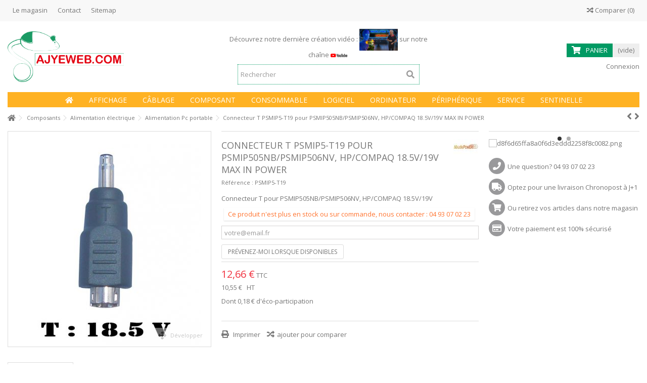

--- FILE ---
content_type: text/html; charset=utf-8
request_url: https://informatique.ajyeweb.com/alimentation-pc-portable/178-connecteur-t-psmip5-t19-pour-psmip505nb-psmip506nv-hp-compaq-18-5v-19v-max-in-power.html
body_size: 20473
content:
<!DOCTYPE HTML>
<!--[if lt IE 7]> <html class="no-js lt-ie9 lt-ie8 lt-ie7" lang="fr-fr"><![endif]-->
<!--[if IE 7]><html class="no-js lt-ie9 lt-ie8 ie7" lang="fr-fr"><![endif]-->
<!--[if IE 8]><html class="no-js lt-ie9 ie8" lang="fr-fr"><![endif]-->
<!--[if gt IE 8]> <html class="no-js ie9" lang="fr-fr"><![endif]-->
<html lang="fr-fr">
	<head>
		<meta charset="utf-8" />
		<title>Connecteur T PSMIP5-T19 pour PSMIP505NB/PSMIP506NV, HP/COMPAQ 18.5V/19V MAX IN POWER magasin informatique Cap 3000 06700 Saint L</title>
					<meta name="description" content="Connecteur T pour PSMIP505NB/PSMIP506NV, HP/COMPAQ 18.5V/19V magasin informatique Cap 3000 06700 Saint Laurent du Var" />
						<meta name="generator" content="PrestaShop" />
		<meta name="robots" content="index,follow" />
		<meta name="viewport" content="initial-scale=1,user-scalable=no,maximum-scale=1,width=device-width">
		<meta name="apple-mobile-web-app-capable" content="yes" /> 
		<link rel="icon" type="image/vnd.microsoft.icon" href="/img/favicon.ico?1748501710" />
		<link rel="shortcut icon" type="image/x-icon" href="/img/favicon.ico?1748501710" />
														<link rel="stylesheet" href="https://cdn.jsdelivr.net/npm/@alma/widgets@4.x.x/dist/widgets.min.css" type="text/css" media="all" />
																<link rel="stylesheet" href="https://informatique.ajyeweb.com/themes/warehouse/cache/v_1207_571e7faa40acb3be3dfd64d85a949085_all.css" type="text/css" media="all" />
																<link rel="stylesheet" href="https://informatique.ajyeweb.com/themes/warehouse/cache/v_1207_7594188f31029956b79080dad68c59f6_print.css" type="text/css" media="print" />
													
				<meta name="google-site-verification" content="odMWyV5P7-rP77fkNg0yHBtCd9w_yBi8dGy4EFs3kGI" />
				<meta name="msvalidate.01" content="BA3A2C2B5CCC464DD277577862B1E413" />
				<meta name="alexaVerifyID" content="uWtLFqJjW122DjITID5-Gn37R3w" />
<meta class="netreviewsWidget" id="netreviewsWidgetNum11282" data-jsurl="//cl.avis-verifies.com/fr/cache/c/f/9/cf9f32a7-e1cb-a434-7d65-ad69a2d84097/widget4/widget03-11282_script.js"/>
			

									<link rel="stylesheet" href="https://fonts.googleapis.com/css?family=Open+Sans:400,700" type="text/css" media="all" />
					
		<!--[if lt IE 9]>
		
<script src="https://oss.maxcdn.com/libs/html5shiv/3.7.0/html5shiv.js"></script>
		
<script src="https://oss.maxcdn.com/libs/respond.js/1.3.0/respond.min.js"></script>
		<![endif]-->
		<!--[if lte IE 9]>
		
		
<script src="https://informatique.ajyeweb.com/themes/warehouse/js/flexibility.js"></script>

		<![endif]-->
		<meta property="og:title" content="Connecteur T PSMIP5-T19 pour PSMIP505NB/PSMIP506NV, HP/COMPAQ 18.5V/19V MAX IN POWER magasin informatique Cap 3000 06700 Saint L"/>
		<meta property="og:url" content="http://informatique.ajyeweb.com/alimentation-pc-portable/178-connecteur-t-psmip5-t19-pour-psmip505nb-psmip506nv-hp-compaq-18-5v-19v-max-in-power.html"/>
		<meta property="og:site_name" content="Ajyeweb.com"/>
		
		<meta property="og:description" content="Connecteur T pour PSMIP505NB/PSMIP506NV, HP/COMPAQ 18.5V/19V magasin informatique Cap 3000 06700 Saint Laurent du Var">
				<meta property="og:type" content="product">
				<meta property="og:image" content="https://informatique.ajyeweb.com/145-large_default/connecteur-t-psmip5-t19-pour-psmip505nb-psmip506nv-hp-compaq-18-5v-19v-max-in-power.jpg">					</head>
	<body id="product" class="not-index product product-178 product-connecteur-t-psmip5-t19-pour-psmip505nb-psmip506nv-hp-compaq-18-5v-19v-max-in-power category-185 category-alimentation-pc-portable hide-left-column hide-right-column  lang_fr   	 ">
			
	
	<div id="page">
		<div class="header-container">
			<header id="header">
		
			
						<div class="banner">
					<div class="container">
						<div class="row">
							
						</div>
					</div>
				</div>
									<div class="nav">
					<div class="container">
						<div class="row">
							<nav>
								<!-- Block languages module -->
<!-- /Block languages module -->
<!-- Block header links module -->
<ul id="header_links" class="clearfix">

    			 
			<li><a href="https://informatique.ajyeweb.com/content/17-magasin">Le magasin</a></li>
			    
    	<li id="header_link_contact"><a href="https://informatique.ajyeweb.com/contactez-nous" title="Contact">Contact</a></li>	<li id="header_link_sitemap"><a href="https://informatique.ajyeweb.com/plan-du-site" title="Sitemap">Sitemap</a></li>    </ul>
<!-- /Block header links module -->

									<form method="post" action="//informatique.ajyeweb.com/index.php?controller=products-comparison" class="compare-form">
		<button type="submit" class="bt_compare" disabled="disabled">
			<span><i class="icon-random"></i> Comparer <span class="rtlhidden">(<span class="total-compare-val">0</span>)</span></span>
		</button>
		<input type="hidden" name="compare_product_count" class="compare_product_count" value="0" />
		<input type="hidden" name="compare_product_list" class="compare_product_list" value="" />
	</form>
			
		
		
		
	
															</nav>
						</div>
					</div>
				</div>
								<div>
					<div class="container container-header">
														<div id="desktop-header" class="desktop-header">
									<div class="row">
						<div id="header_logo" class="col-xs-12 col-sm-4 ">

							<a href="https://informatique.ajyeweb.com/" title="Ajyeweb.com">
								<img class="logo img-responsive replace-2xlogo" src="https://informatique.ajyeweb.com/img/ajyewebcom-logo-1542799380.jpg" data-retinalogo="https://informatique.ajyeweb.com/img/cms/New logo ajyeweb/Logo ajyeweb 43cm.png"   width="5114" height="2225" alt="Ajyeweb.com" />
							</a>
						</div>
						
	<!-- Block search module TOP -->
	<div id="search_block_top_content" class="col-xs-12 col-sm-4 ">
	<div class="iqitsearch-inner">
	<div style="text-align:center;">Découvrez notre dernière création vidéo : <a href="https://youtu.be/X7OE1CxdiIQ" target="_blank"><img src="https://informatique.ajyeweb.com/img/cms/YouTube/vignettes-revolution%20ou%20menace-3.jpg" width="18%" alt="L’intelligence artificielle : Révolution ou danger imminent ?" /></a> sur notre chaîne <a href="https://www.youtube.com/c/Ajyeweb" target="_blank"><img src="https://informatique.ajyeweb.com/img/cms/message_exeptionnel/youtube-logo-9.png" alt="" width="8%" /></a> </div>
	
		<div id="search_block_top" class="search_block_top issearchcontent iqit-search" >
		<form method="get" action="//informatique.ajyeweb.com/recherche" id="searchbox">
			<input type="hidden" name="controller" value="search" />
			<input type="hidden" name="orderby" value="position" />
			<input type="hidden" name="orderway" value="desc" />

			<div class="search_query_container ">
						<input type="hidden" name="search-cat-select" value="0" class="search-cat-select" />
						<input class="search_query form-control" type="text" id="search_query_top" name="search_query" placeholder="Rechercher" value="" />
			
			<button type="submit" name="submit_search" class="button-search">
				<span>Rechercher</span>
			</button>
			</div>
		</form>

	</div>
		
		 </div></div>

	


	<!-- /Block search module TOP -->
<!-- MODULE Block cart -->
<div id="shopping_cart_container" class="col-xs-12 col-sm-4 clearfix">
	<div class="shopping_cart">
		<a href="https://informatique.ajyeweb.com/commande-rapide" title="Voir mon panier" rel="nofollow">
			<span class="cart_name">Panier</span><div class="more_info">
			<span class="ajax_cart_quantity unvisible">0</span>
			<span class="ajax_cart_product_txt unvisible">Produit:</span>
			<span class="ajax_cart_product_txt_s unvisible">Produits:</span>
			<span class="ajax_cart_total unvisible">
							</span>
			<span class="ajax_cart_no_product">(vide)</span>
					</div>
		</a>
					<div class="cart_block block exclusive">
				<div class="block_content">
					<!-- block list of products -->
					<div class="cart_block_list">
												<p class="cart_block_no_products">
							Aucun produit
						</p>
																		<div class="cart-prices">
							<div class="cart-prices-line first-line">
								<span class="price cart_block_shipping_cost ajax_cart_shipping_cost unvisible">
																			 À définir																	</span>
								<span class="unvisible">
									Livraison
								</span>
							</div>
																						<div class="cart-prices-line">
									<span class="price cart_block_tax_cost ajax_cart_tax_cost">0,00 €</span>
									<span>Taxes</span>
								</div>
														<div class="cart-prices-line last-line">
								<span class="price cart_block_total ajax_block_cart_total">0,00 €</span>
								<span>Total</span>
							</div>
															<p>
																	Les prix sont TTC
																</p>
													</div>
						<p class="cart-buttons">
							<a id="button_order_cart" class="btn btn-default button button-medium" href="https://informatique.ajyeweb.com/commande-rapide" title="Commander" rel="nofollow">
								<span>
									Commander<i class="icon-chevron-right right"></i>
								</span>
							</a>
						</p>
					</div>
				</div>
			</div><!-- .cart_block -->
			</div>
</div>

	<div id="layer_cart">
		
			<div class="layer_cart_title col-xs-12">
				<h5>
					<i class="icon-check"></i> Produit ajouté au panier avec succès
				</h5>
			</div>
			<div class="clearfix" >
			<div class="layer_cart_product col-xs-12 col-md-6">
				<span class="cross" title="Fermer la fenêtre"></span>
				
				<div class="product-image-container layer_cart_img">
				</div>
				<div class="layer_cart_product_info">
					<span id="layer_cart_product_title" class="product-name"></span>
					<span id="layer_cart_product_attributes"></span>
					<div>
						Quantité
						<span id="layer_cart_product_quantity"></span>
					</div>
					<div>
						<strong>Total
						<span id="layer_cart_product_price"></span></strong>
					</div>
				</div>
			</div>
			<div class="layer_cart_cart col-xs-12 col-md-6">
				<h5 class="overall_cart_title">
					<!-- Plural Case [both cases are needed because page may be updated in Javascript] -->
					<span class="ajax_cart_product_txt_s  unvisible">
						Il y a <span class="ajax_cart_quantity">0</span> produits dans votre panier.
					</span>
					<!-- Singular Case [both cases are needed because page may be updated in Javascript] -->
					<span class="ajax_cart_product_txt ">
						Il y a 1 produit dans votre panier.
					</span>
				</h5>
	
				<div class="layer_cart_row">
				Total produits
																					TTC
																		<span class="ajax_block_products_total">
											</span>
				</div>
	
								<div class="layer_cart_row ajax_shipping-container">
					<strong class="dark unvisible">
						Frais de port&nbsp;TTC					</strong>
					<span class="ajax_cart_shipping_cost unvisible">
													 À définir											</span>
				</div>
									<div class="layer_cart_row">
					Taxes:
						<span class="price cart_block_tax_cost ajax_cart_tax_cost">0,00 €</span>
					</div>
								<div class="layer_cart_row">	
					<strong>
			Total
																					TTC
																		<span class="ajax_block_cart_total">
										</span>
					</strong>
				</div>
			</div>
		</div>
					<div class="button-container clearfix">	
						<div class="pull-right">
					<span class="continue btn btn-default" title="Continuer mes achats">
						<span>
							<i class="icon-chevron-left left"></i> Continuer mes achats
						</span>
					</span>
					<a class="btn btn-default button button-medium"	href="https://informatique.ajyeweb.com/commande-rapide" title="Commander" rel="nofollow">
						<span>
							Commander <i class="icon-chevron-right right"></i>
						</span>
					</a>
				</div>
				</div>
		<div class="crossseling"></div>
	</div> <!-- #layer_cart -->
	<div class="layer_cart_overlay"></div>

<!-- /MODULE Block cart --><div class="header_user_info col-xs-12 col-sm-4">
			<a class="login" href="https://informatique.ajyeweb.com/mon-compte" rel="nofollow" title="Connectez-vous à votre compte client">
			<i class="icon-signin"></i> Connexion
		</a>
	</div>



						

	<div  class="iqitmegamenu-wrapper col-xs-12 cbp-hor-width-1  clearfix">
		<div id="iqitmegamenu-horizontal" class="iqitmegamenu  cbp-sticky-transparent" role="navigation">
			<div class="container">
				
				
				 
				
				<nav id="cbp-hrmenu" class="cbp-hrmenu cbp-horizontal cbp-hrsub-narrow   cbp-fade-slide-bottom  cbp-arrowed  cbp-submenu-notarrowed  cbp-submenu-notarrowed  cbp-menu-centered ">
					<ul>
												<li class="cbp-hrmenu-tab cbp-hrmenu-tab-1  cbp-onlyicon">
	<a href="https://informatique.ajyeweb.com/" >								

								<span class="cbp-tab-title"> <i class="icon-home cbp-mainlink-icon"></i>
								</span>
																					</a>
													</li>
												<li class="cbp-hrmenu-tab cbp-hrmenu-tab-2 ">
	<a href="https://informatique.ajyeweb.com/content/category/2-affichage-dynamique" >								

								<span class="cbp-tab-title">
								Affichage <i class="icon-angle-down cbp-submenu-aindicator"></i></span>
															<span class="cbp-triangle-container"><span class="cbp-triangle-top"></span><span class="cbp-triangle-top-back"></span></span>						</a>
														<div class="cbp-hrsub col-xs-6">
								<div class="cbp-hrsub-inner">
																		
																																

		<div class="row menu_row menu-element  first_rows menu-element-id-1">
					

			

			

									

			<div  class="col-xs-6 cbp-menu-column cbp-menu-element menu-element-id-3 " >
			<div class="cbp-menu-column-inner">
						
				
				


				

								
					
													<div class="row cbp-categories-row">
																									<div class="col-xs-12">
										<a href="https://informatique.ajyeweb.com/41-ecrans" class="cbp-column-title cbp-category-title">Écrans</a>
										

<ul class="cbp-links cbp-category-tree">
	<li   >
	<div class="cbp-category-link-w">
	<a href="https://informatique.ajyeweb.com/182-moniteur">Moniteur</a>
		</div>		
	</li>  
	           
	<li   >
	<div class="cbp-category-link-w">
	<a href="https://informatique.ajyeweb.com/174-projecteur">Projecteur</a>
		</div>		
	</li>  
	           
	<li   class="cbp-hrsub-haslevel2"  >
	<div class="cbp-category-link-w">
	<a href="https://informatique.ajyeweb.com/142-support-ecran">Support et fixation moniteur</a>
				

<ul class="cbp-hrsub-level2">
	<li   >
	<div class="cbp-category-link-w">
	<a href="https://informatique.ajyeweb.com/353-accessoires-supports">Accessoires supports</a>
		</div>		
	</li>  
	           
	<li   >
	<div class="cbp-category-link-w">
	<a href="https://informatique.ajyeweb.com/350-colonnes-sol-plafond">Colonnes Sol/Plafond</a>
		</div>		
	</li>  
	           
	<li   >
	<div class="cbp-category-link-w">
	<a href="https://informatique.ajyeweb.com/349-pieds-chariots">Pieds/Chariots</a>
		</div>		
	</li>  
	           
	<li   >
	<div class="cbp-category-link-w">
	<a href="https://informatique.ajyeweb.com/346-supports-bureau">Supports Bureau</a>
		</div>		
	</li>  
	           
	<li   >
	<div class="cbp-category-link-w">
	<a href="https://informatique.ajyeweb.com/348-supports-de-bornes">Supports de bornes</a>
		</div>		
	</li>  
	           
	<li   >
	<div class="cbp-category-link-w">
	<a href="https://informatique.ajyeweb.com/352-supports-multi-ecrans">Supports Multi-écrans</a>
		</div>		
	</li>  
	           
	<li   >
	<div class="cbp-category-link-w">
	<a href="https://informatique.ajyeweb.com/351-supports-mur-d-images">Supports Mur d'images</a>
		</div>		
	</li>  
	           
	<li   >
	<div class="cbp-category-link-w">
	<a href="https://informatique.ajyeweb.com/345-supports-mural">Supports Mural</a>
		</div>		
	</li>  
	           
	<li   >
	<div class="cbp-category-link-w">
	<a href="https://informatique.ajyeweb.com/347-supports-plafond">Supports Plafond</a>
		</div>		
	</li>  
	           
</ul>

		</div>		
	</li>  
	           
</ul>
									</div>
																								</div>

											
				
			

			

			

									

		<div class="row menu_row menu-element  menu-element-id-6">
					

			

			

									

			<div  class="col-xs-12 cbp-menu-column cbp-menu-element menu-element-id-2 " >
			<div class="cbp-menu-column-inner">
						
				
				


				

								
					
													<div class="row cbp-categories-row">
																									<div class="col-xs-12">
										<a href="https://informatique.ajyeweb.com/140-materiel-affichage-dynamique" class="cbp-column-title cbp-category-title">Matériel Affichage dynamique</a>
										

<ul class="cbp-links cbp-category-tree">
	<li   >
	<div class="cbp-category-link-w">
	<a href="https://informatique.ajyeweb.com/360-accessoires-affichage-dynamique">Accessoires affichage dynamique</a>
		</div>		
	</li>  
	           
	<li   >
	<div class="cbp-category-link-w">
	<a href="https://informatique.ajyeweb.com/188-lecteur-pour-affichage-dynamique">Lecteur pour affichage dynamique</a>
		</div>		
	</li>  
	           
	<li   >
	<div class="cbp-category-link-w">
	<a href="https://informatique.ajyeweb.com/292-mur-led-totem-ecran-geant">Mur led -  Ecran géant</a>
		</div>		
	</li>  
	           
	<li   class="cbp-hrsub-haslevel2"  >
	<div class="cbp-category-link-w">
	<a href="https://informatique.ajyeweb.com/295-totem-et-specifique">Totem</a>
				

<ul class="cbp-hrsub-level2">
	<li   >
	<div class="cbp-category-link-w">
	<a href="https://informatique.ajyeweb.com/317-totem-exterieur">Totem exterieur</a>
		</div>		
	</li>  
	           
	<li   >
	<div class="cbp-category-link-w">
	<a href="https://informatique.ajyeweb.com/318-totem-interieur">Totem interieur</a>
		</div>		
	</li>  
	           
</ul>

		</div>		
	</li>  
	           
</ul>
									</div>
																								</div>

											
				
			

			

			

						</div>		</div>

						

			<div  class="col-xs-12 cbp-menu-column cbp-menu-element menu-element-id-4 " >
			<div class="cbp-menu-column-inner">
						
														<span class="cbp-column-title transition-300">Nos Services d'Affichage Dynamique </span>

									
				


				

									
					 
						<ul class="cbp-links cbp-valinks">
																							<li><a href="https://informatique.ajyeweb.com/content/13-affichage-dynamique">Affichage dynamique</a></li>
																															<li><a href="https://informatique.ajyeweb.com/content/14-logiciel-affichage-dynamique">Logiciel affichage dynamique</a></li>
																															<li><a href="https://informatique.ajyeweb.com/content/15-modules-complementaires">modules complementaires</a></li>
																															<li><a href="https://informatique.ajyeweb.com/content/16-videos-de-demo">Vid&eacute;os de d&eacute;mo</a></li>
																					</ul>	
					
				
			

			

			

						</div>		</div>

											</div>

									</div>		</div>

						

			<div  class="col-xs-6 cbp-menu-column cbp-menu-element menu-element-id-5 " >
			<div class="cbp-menu-column-inner">
						
				
				


				

				
											<a href="https://informatique.ajyeweb.com/content/13-affichage-dynamique">							<img src="https://informatique.ajyeweb.com/img/cms/Affichage_Dynamique/Avis/Miniatures/WP_20170505_12_53_33_Pro_250px.jpg" class="img-responsive cbp-banner-image"   />
						</a>					
				
			

			

			

						</div>		</div>

											</div>
               
																					
																										</div>
							</div>
													</li>
												<li class="cbp-hrmenu-tab cbp-hrmenu-tab-3 ">
	<a href="https://informatique.ajyeweb.com/10-cablage" >								

								<span class="cbp-tab-title">
								Câblage <i class="icon-angle-down cbp-submenu-aindicator"></i></span>
															<span class="cbp-triangle-container"><span class="cbp-triangle-top"></span><span class="cbp-triangle-top-back"></span></span>						</a>
														<div class="cbp-hrsub col-xs-4">
								<div class="cbp-hrsub-inner">
																		
																																

		<div class="row menu_row menu-element  first_rows menu-element-id-1">
					

			

			

									

			<div  class="col-xs-4 cbp-menu-column cbp-menu-element menu-element-id-2 " >
			<div class="cbp-menu-column-inner">
						
				
				


				

								
					
													<div class="row cbp-categories-row">
																									<div class="col-xs-12">
										<a href="https://informatique.ajyeweb.com/183-cable" class="cbp-column-title cbp-category-title">Câble</a>
										

<ul class="cbp-links cbp-category-tree">
	<li   class="cbp-hrsub-haslevel2"  >
	<div class="cbp-category-link-w">
	<a href="https://informatique.ajyeweb.com/11-cablage-d-alimentation">Câblage d'alimentation</a>
				

<ul class="cbp-hrsub-level2">
	<li   >
	<div class="cbp-category-link-w">
	<a href="https://informatique.ajyeweb.com/297-cable-alimentation-externe">Câble alimentation externe</a>
		</div>		
	</li>  
	           
	<li   >
	<div class="cbp-category-link-w">
	<a href="https://informatique.ajyeweb.com/296-cable-alimentation-interne">Câble alimentation interne</a>
		</div>		
	</li>  
	           
</ul>

		</div>		
	</li>  
	           
	<li   >
	<div class="cbp-category-link-w">
	<a href="https://informatique.ajyeweb.com/12-cable-audio">Câble audio</a>
		</div>		
	</li>  
	           
	<li   >
	<div class="cbp-category-link-w">
	<a href="https://informatique.ajyeweb.com/14-cable-firewire-1394">Câble FireWire 1394</a>
		</div>		
	</li>  
	           
	<li   >
	<div class="cbp-category-link-w">
	<a href="https://informatique.ajyeweb.com/15-cable-optique">Câble optique</a>
		</div>		
	</li>  
	           
	<li   >
	<div class="cbp-category-link-w">
	<a href="https://informatique.ajyeweb.com/13-cable-reseau">Câble réseau</a>
		</div>		
	</li>  
	           
	<li   >
	<div class="cbp-category-link-w">
	<a href="https://informatique.ajyeweb.com/17-cable-sata-et-ide">Câble Sata et Ide</a>
		</div>		
	</li>  
	           
	<li   >
	<div class="cbp-category-link-w">
	<a href="https://informatique.ajyeweb.com/18-cable-serie-et-parallele">Câble série et parallèle</a>
		</div>		
	</li>  
	           
	<li   class="cbp-hrsub-haslevel2"  >
	<div class="cbp-category-link-w">
	<a href="https://informatique.ajyeweb.com/16-cable-usb">Câble USB</a>
				

<ul class="cbp-hrsub-level2">
	<li   >
	<div class="cbp-category-link-w">
	<a href="https://informatique.ajyeweb.com/324-cable-usb-2">Câble USB 2</a>
		</div>		
	</li>  
	           
	<li   >
	<div class="cbp-category-link-w">
	<a href="https://informatique.ajyeweb.com/325-cable-usb-3">Câble USB 3</a>
		</div>		
	</li>  
	           
</ul>

		</div>		
	</li>  
	           
	<li   class="cbp-hrsub-haslevel2"  >
	<div class="cbp-category-link-w">
	<a href="https://informatique.ajyeweb.com/19-cable-video">Câble vidéo</a>
				

<ul class="cbp-hrsub-level2">
	<li   >
	<div class="cbp-category-link-w">
	<a href="https://informatique.ajyeweb.com/323-cable-displayport">câble displayport</a>
		</div>		
	</li>  
	           
	<li   >
	<div class="cbp-category-link-w">
	<a href="https://informatique.ajyeweb.com/321-cable-dvi">Câble dvi</a>
		</div>		
	</li>  
	           
	<li   >
	<div class="cbp-category-link-w">
	<a href="https://informatique.ajyeweb.com/322-cable-hdmi">Câble hdmi</a>
		</div>		
	</li>  
	           
	<li   >
	<div class="cbp-category-link-w">
	<a href="https://informatique.ajyeweb.com/320-cable-vga">Câble vga</a>
		</div>		
	</li>  
	           
</ul>

		</div>		
	</li>  
	           
	<li   >
	<div class="cbp-category-link-w">
	<a href="https://informatique.ajyeweb.com/221-ferrite">Ferrite</a>
		</div>		
	</li>  
	           
</ul>
									</div>
																								</div>

											
				
			

			

			

						</div>		</div>

						

			<div  class="col-xs-4 cbp-menu-column cbp-menu-element menu-element-id-3 " >
			<div class="cbp-menu-column-inner">
						
				
				


				

								
					
													<div class="row cbp-categories-row">
																									<div class="col-xs-12">
										<a href="https://informatique.ajyeweb.com/20-connectique" class="cbp-column-title cbp-category-title">Connectique</a>
										

<ul class="cbp-links cbp-category-tree">
	<li   >
	<div class="cbp-category-link-w">
	<a href="https://informatique.ajyeweb.com/21-connectique-db">Connectique DB</a>
		</div>		
	</li>  
	           
	<li   >
	<div class="cbp-category-link-w">
	<a href="https://informatique.ajyeweb.com/24-connectique-rj">Connectique RJ</a>
		</div>		
	</li>  
	           
	<li   >
	<div class="cbp-category-link-w">
	<a href="https://informatique.ajyeweb.com/22-connectique-usb">Connectique USB</a>
		</div>		
	</li>  
	           
	<li   >
	<div class="cbp-category-link-w">
	<a href="https://informatique.ajyeweb.com/23-connectique-video">Connectique vidéo</a>
		</div>		
	</li>  
	           
</ul>
									</div>
																								</div>

											
				
			

			

			

									

		<div class="row menu_row menu-element  menu-element-id-6">
					

			

			

									

			<div  class="col-xs-12 cbp-menu-column cbp-menu-element menu-element-id-5 " >
			<div class="cbp-menu-column-inner">
						
				
				


				

								
					
													<div class="row cbp-categories-row">
																															</div>

											
				
			

			

			

						</div>		</div>

											</div>

									</div>		</div>

						

			<div  class="col-xs-4 cbp-menu-column cbp-menu-element menu-element-id-4 " >
			<div class="cbp-menu-column-inner">
						
				
				


				

				
																		<img src="https://informatique.ajyeweb.com/img/cms/connectique.jpg" class="img-responsive cbp-banner-image"   />
											
				
			

			

			

						</div>		</div>

											</div>
               
																					
																										</div>
							</div>
													</li>
												<li class="cbp-hrmenu-tab cbp-hrmenu-tab-4 ">
	<a href="https://informatique.ajyeweb.com/88-composants" >								

								<span class="cbp-tab-title">
								Composant <i class="icon-angle-down cbp-submenu-aindicator"></i></span>
															<span class="cbp-triangle-container"><span class="cbp-triangle-top"></span><span class="cbp-triangle-top-back"></span></span>						</a>
														<div class="cbp-hrsub col-xs-6">
								<div class="cbp-hrsub-inner">
																		
																																

		<div class="row menu_row menu-element  first_rows menu-element-id-1">
					

			

			

									

			<div  class="col-xs-3 cbp-menu-column cbp-menu-element menu-element-id-3 " >
			<div class="cbp-menu-column-inner">
						
				
				


				

								
					
													<div class="row cbp-categories-row">
																															</div>

											
				
			

			

			

									

		<div class="row menu_row menu-element  menu-element-id-13">
					

			

			

									

			<div  class="col-xs-12 cbp-menu-column cbp-menu-element menu-element-id-2 " >
			<div class="cbp-menu-column-inner">
						
				
				


				

								
					
													<div class="row cbp-categories-row">
																									<div class="col-xs-12">
										<a href="https://informatique.ajyeweb.com/89-alimentation-electrique" class="cbp-column-title cbp-category-title">Alimentation électrique</a>
										

<ul class="cbp-links cbp-category-tree">
	<li   >
	<div class="cbp-category-link-w">
	<a href="https://informatique.ajyeweb.com/186-alimentation-pc-de-bureau">Alimentation Pc de bureau</a>
		</div>		
	</li>  
	           
	<li   >
	<div class="cbp-category-link-w">
	<a href="https://informatique.ajyeweb.com/185-alimentation-pc-portable">Alimentation Pc portable</a>
		</div>		
	</li>  
	           
</ul>
									</div>
																								</div>

											
				
			

			

			

						</div>		</div>

						

			<div  class="col-xs-12 cbp-menu-column cbp-menu-element menu-element-id-9 " >
			<div class="cbp-menu-column-inner">
						
				
				


				

								
					
													<div class="row cbp-categories-row">
																									<div class="col-xs-12">
										<a href="https://informatique.ajyeweb.com/106-lecteur-et-graveur-optique" class="cbp-column-title cbp-category-title">Lecteur et Graveur optique</a>
																			</div>
																								</div>

											
				
			

			

			

						</div>		</div>

											</div>

									</div>		</div>

						

			<div  class="col-xs-3 cbp-menu-column cbp-menu-element menu-element-id-6 " >
			<div class="cbp-menu-column-inner">
						
				
				


				

								
					
													<div class="row cbp-categories-row">
																															</div>

											
				
			

			

			

									

		<div class="row menu_row menu-element  menu-element-id-14">
					

			

			

									

			<div  class="col-xs-12 cbp-menu-column cbp-menu-element menu-element-id-10 " >
			<div class="cbp-menu-column-inner">
						
				
				


				

								
					
													<div class="row cbp-categories-row">
																															</div>

											
				
			

			

			

						</div>		</div>

						

			<div  class="col-xs-12 cbp-menu-column cbp-menu-element menu-element-id-12 " >
			<div class="cbp-menu-column-inner">
						
				
				


				

								
					
													<div class="row cbp-categories-row">
																									<div class="col-xs-12">
										<a href="https://informatique.ajyeweb.com/123-refroidissement" class="cbp-column-title cbp-category-title">Refroidissement</a>
										

<ul class="cbp-links cbp-category-tree">
	<li   class="cbp-hrsub-haslevel2"  >
	<div class="cbp-category-link-w">
	<a href="https://informatique.ajyeweb.com/126-ventilation-boitier-pc">Ventilation boîtier PC</a>
				

<ul class="cbp-hrsub-level2">
	<li   >
	<div class="cbp-category-link-w">
	<a href="https://informatique.ajyeweb.com/128-filtre-ventilateur">Filtre ventilateur</a>
		</div>		
	</li>  
	           
	<li   >
	<div class="cbp-category-link-w">
	<a href="https://informatique.ajyeweb.com/129-support-ventilateur">Support ventilateur</a>
		</div>		
	</li>  
	           
	<li   >
	<div class="cbp-category-link-w">
	<a href="https://informatique.ajyeweb.com/127-ventilateur-boitier">Ventilateur boîtier</a>
		</div>		
	</li>  
	           
</ul>

		</div>		
	</li>  
	           
	<li   >
	<div class="cbp-category-link-w">
	<a href="https://informatique.ajyeweb.com/125-ventilation-pc-portable">Ventilation PC portable</a>
		</div>		
	</li>  
	           
	<li   >
	<div class="cbp-category-link-w">
	<a href="https://informatique.ajyeweb.com/124-ventilation-processeur">Ventilation processeur</a>
		</div>		
	</li>  
	           
</ul>
									</div>
																								</div>

											
				
			

			

			

						</div>		</div>

											</div>

									</div>		</div>

						

			<div  class="col-xs-3 cbp-menu-column cbp-menu-element menu-element-id-5 " >
			<div class="cbp-menu-column-inner">
						
				
				


				

								
					
													<div class="row cbp-categories-row">
																															</div>

											
				
			

			

			

									

		<div class="row menu_row menu-element  menu-element-id-15">
					

			

			

									

			<div  class="col-xs-12 cbp-menu-column cbp-menu-element menu-element-id-11 " >
			<div class="cbp-menu-column-inner">
						
				
				


				

								
					
													<div class="row cbp-categories-row">
																									<div class="col-xs-12">
										<a href="https://informatique.ajyeweb.com/114-memoire-vive" class="cbp-column-title cbp-category-title">Mémoire vive</a>
																			</div>
																								</div>

											
				
			

			

			

						</div>		</div>

						

			<div  class="col-xs-12 cbp-menu-column cbp-menu-element menu-element-id-7 " >
			<div class="cbp-menu-column-inner">
						
				
				


				

								
					
													<div class="row cbp-categories-row">
																									<div class="col-xs-12">
										<a href="https://informatique.ajyeweb.com/103-disques-durs" class="cbp-column-title cbp-category-title">Stockage interne HDD-SSD</a>
										

<ul class="cbp-links cbp-category-tree">
	<li   >
	<div class="cbp-category-link-w">
	<a href="https://informatique.ajyeweb.com/362-hdd-et-ssd">Hdd et ssd</a>
		</div>		
	</li>  
	           
	<li   >
	<div class="cbp-category-link-w">
	<a href="https://informatique.ajyeweb.com/216-support-de-disque">Support de disque</a>
		</div>		
	</li>  
	           
</ul>
									</div>
																								</div>

											
				
			

			

			

						</div>		</div>

											</div>

									</div>		</div>

						

			<div  class="col-xs-3 cbp-menu-column cbp-menu-element menu-element-id-4 " >
			<div class="cbp-menu-column-inner">
						
				
				


				

								
					
													<div class="row cbp-categories-row">
																									<div class="col-xs-12">
										<a href="https://informatique.ajyeweb.com/93-carte-add-on" class="cbp-column-title cbp-category-title">Carte add-on</a>
																			</div>
																								</div>

											
				
			

			

			

						</div>		</div>

											</div>
               
																					
																										</div>
							</div>
													</li>
												<li class="cbp-hrmenu-tab cbp-hrmenu-tab-5 ">
	<a href="https://informatique.ajyeweb.com/25-consommable" >								

								<span class="cbp-tab-title">
								Consommable <i class="icon-angle-down cbp-submenu-aindicator"></i></span>
															<span class="cbp-triangle-container"><span class="cbp-triangle-top"></span><span class="cbp-triangle-top-back"></span></span>						</a>
														<div class="cbp-hrsub col-xs-2">
								<div class="cbp-hrsub-inner">
																		
																																

		<div class="row menu_row menu-element  first_rows menu-element-id-1">
					

			

			

									

			<div  class="col-xs-12 cbp-menu-column cbp-menu-element menu-element-id-3 " >
			<div class="cbp-menu-column-inner">
						
				
				


				

								
					
													<div class="row cbp-categories-row">
																									<div class="col-xs-12">
										<a href="https://informatique.ajyeweb.com/27-encre-imprimante" class="cbp-column-title cbp-category-title">Encre imprimante</a>
																			</div>
																								</div>

											
				
			

			

			

									

		<div class="row menu_row menu-element  menu-element-id-6">
					

			

			

									

			<div  class="col-xs-12 cbp-menu-column cbp-menu-element menu-element-id-4 " >
			<div class="cbp-menu-column-inner">
						
				
				


				

								
					
													<div class="row cbp-categories-row">
																									<div class="col-xs-12">
										<a href="https://informatique.ajyeweb.com/28-entretien-et-nettoyage" class="cbp-column-title cbp-category-title">Entretien et nettoyage</a>
																			</div>
																								</div>

											
				
			

			

			

						</div>		</div>

						

			<div  class="col-xs-12 cbp-menu-column cbp-menu-element menu-element-id-5 " >
			<div class="cbp-menu-column-inner">
						
				
				


				

								
					
													<div class="row cbp-categories-row">
																									<div class="col-xs-12">
										<a href="https://informatique.ajyeweb.com/29-papier" class="cbp-column-title cbp-category-title">Papier</a>
																			</div>
																								</div>

											
				
			

			

			

						</div>		</div>

											</div>

									</div>		</div>

											</div>
               
																					
																										</div>
							</div>
													</li>
												<li class="cbp-hrmenu-tab cbp-hrmenu-tab-6 ">
	<a href="https://informatique.ajyeweb.com/33-logiciels-pc" >								

								<span class="cbp-tab-title">
								Logiciel <i class="icon-angle-down cbp-submenu-aindicator"></i></span>
															<span class="cbp-triangle-container"><span class="cbp-triangle-top"></span><span class="cbp-triangle-top-back"></span></span>						</a>
														<div class="cbp-hrsub col-xs-3">
								<div class="cbp-hrsub-inner">
																		
																																

		<div class="row menu_row menu-element  first_rows menu-element-id-1">
					

			

			

									

			<div  class="col-xs-7 cbp-menu-column cbp-menu-element menu-element-id-3 " >
			<div class="cbp-menu-column-inner">
						
				
				


				

								
					
													<div class="row cbp-categories-row">
																									<div class="col-xs-12">
										<a href="https://informatique.ajyeweb.com/39-systemes-d-exploitation" class="cbp-column-title cbp-category-title">Systèmes d'exploitation</a>
										

<ul class="cbp-links cbp-category-tree">
	<li   >
	<div class="cbp-category-link-w">
	<a href="https://informatique.ajyeweb.com/342-poste-de-travail">Poste de travail</a>
		</div>		
	</li>  
	           
	<li   >
	<div class="cbp-category-link-w">
	<a href="https://informatique.ajyeweb.com/343-serveur">Serveur</a>
		</div>		
	</li>  
	           
</ul>
									</div>
																								</div>

											
				
			

			

			

									

		<div class="row menu_row menu-element  menu-element-id-7">
					

			

			

									

			<div  class="col-xs-12 cbp-menu-column cbp-menu-element menu-element-id-5 " >
			<div class="cbp-menu-column-inner">
						
				
				


				

								
					
													<div class="row cbp-categories-row">
																									<div class="col-xs-12">
										<a href="https://informatique.ajyeweb.com/214-bureautique" class="cbp-column-title cbp-category-title">Bureautique</a>
										

<ul class="cbp-links cbp-category-tree">
	<li   >
	<div class="cbp-category-link-w">
	<a href="https://informatique.ajyeweb.com/211-gestion-et-comptabilite">Gestion et Comptabilité</a>
		</div>		
	</li>  
	           
	<li   >
	<div class="cbp-category-link-w">
	<a href="https://informatique.ajyeweb.com/38-suite-bureautique">Suite bureautique</a>
		</div>		
	</li>  
	           
</ul>
									</div>
																								</div>

											
				
			

			

			

						</div>		</div>

						

			<div  class="col-xs-12 cbp-menu-column cbp-menu-element menu-element-id-4 " >
			<div class="cbp-menu-column-inner">
						
				
				


				

								
					
													<div class="row cbp-categories-row">
																									<div class="col-xs-12">
										<a href="https://informatique.ajyeweb.com/213-securite" class="cbp-column-title cbp-category-title">Sécurité</a>
										

<ul class="cbp-links cbp-category-tree">
	<li   >
	<div class="cbp-category-link-w">
	<a href="https://informatique.ajyeweb.com/344-certificat-ssl">Certificat SSL</a>
		</div>		
	</li>  
	           
</ul>
									</div>
																								</div>

											
				
			

			

			

						</div>		</div>

											</div>

									</div>		</div>

						

			<div  class="col-xs-5 cbp-menu-column cbp-menu-element menu-element-id-6 " >
			<div class="cbp-menu-column-inner">
						
				
				


				

				
																		<img src="https://informatique.ajyeweb.com/img/cms/4626-istock-000009323496xsmall-s-.png" class="img-responsive cbp-banner-image"   />
											
				
			

			

			

						</div>		</div>

											</div>
               
																					
																										</div>
							</div>
													</li>
												<li class="cbp-hrmenu-tab cbp-hrmenu-tab-7 ">
	<a href="https://informatique.ajyeweb.com/45-ordinateurs" >								

								<span class="cbp-tab-title">
								Ordinateur <i class="icon-angle-down cbp-submenu-aindicator"></i></span>
															<span class="cbp-triangle-container"><span class="cbp-triangle-top"></span><span class="cbp-triangle-top-back"></span></span>						</a>
														<div class="cbp-hrsub col-xs-4">
								<div class="cbp-hrsub-inner">
																		
																																

		<div class="row menu_row menu-element  first_rows menu-element-id-7">
					

			

			

									

			<div  class="col-xs-5 cbp-menu-column cbp-menu-element menu-element-id-13 " >
			<div class="cbp-menu-column-inner">
						
				
				


				

								
					
													<div class="row cbp-categories-row">
																									<div class="col-xs-12">
										<a href="https://informatique.ajyeweb.com/46-ordinateurs-de-bureau" class="cbp-column-title cbp-category-title">Ordinateurs de bureau</a>
																			</div>
																								</div>

											
				
			

			

			

									

		<div class="row menu_row menu-element  menu-element-id-14">
					

			

			

									

			<div  class="col-xs-12 cbp-menu-column cbp-menu-element menu-element-id-18 " >
			<div class="cbp-menu-column-inner">
						
				
				


				

								
					
													<div class="row cbp-categories-row">
																									<div class="col-xs-12">
										<a href="https://informatique.ajyeweb.com/365-ordinateurs-tout-en-un365" class="cbp-column-title cbp-category-title">Ordinateurs Tout en un</a>
																			</div>
																								</div>

											
				
			

			

			

						</div>		</div>

						

			<div  class="col-xs-12 cbp-menu-column cbp-menu-element menu-element-id-15 " >
			<div class="cbp-menu-column-inner">
						
				
				


				

								
					
													<div class="row cbp-categories-row">
																									<div class="col-xs-12">
										<a href="https://informatique.ajyeweb.com/50-ordinateurs-portables" class="cbp-column-title cbp-category-title">Ordinateurs portables</a>
																			</div>
																								</div>

											
				
			

			

			

						</div>		</div>

						

			<div  class="col-xs-12 cbp-menu-column cbp-menu-element menu-element-id-17 " >
			<div class="cbp-menu-column-inner">
						
				
				


				

								
					
													<div class="row cbp-categories-row">
																									<div class="col-xs-12">
										<a href="https://informatique.ajyeweb.com/364-tablette" class="cbp-column-title cbp-category-title">Tablette</a>
																			</div>
																								</div>

											
				
			

			

			

						</div>		</div>

						

			<div  class="col-xs-12 cbp-menu-column cbp-menu-element menu-element-id-16 " >
			<div class="cbp-menu-column-inner">
						
				
				


				

								
					
													<div class="row cbp-categories-row">
																									<div class="col-xs-12">
										<a href="https://informatique.ajyeweb.com/58-serveur-pc" class="cbp-column-title cbp-category-title">Serveur Pc</a>
																			</div>
																								</div>

											
				
			

			

			

						</div>		</div>

						

			<div  class="col-xs-12 cbp-menu-column cbp-menu-element menu-element-id-5 " >
			<div class="cbp-menu-column-inner">
						
				
				


				

								
					
													<div class="row cbp-categories-row">
																									<div class="col-xs-12">
										<a href="https://informatique.ajyeweb.com/151-stockage-nas-das-ou-san" class="cbp-column-title cbp-category-title">Stockage Nas, Das ou San</a>
																			</div>
																								</div>

											
				
			

			

			

						</div>		</div>

											</div>

									</div>		</div>

						

			<div  class="col-xs-7 cbp-menu-column cbp-menu-element menu-element-id-10 cbp-empty-column" >
			<div class="cbp-menu-column-inner">
						
				
				


				

				
			

			

			

									

		<div class="row menu_row menu-element  menu-element-id-11">
					

			

			

									

			<div  class="col-xs-12 cbp-menu-column cbp-menu-element menu-element-id-12 " >
			<div class="cbp-menu-column-inner">
						
				
				


				

				
											<a href="https://informatique.ajyeweb.com/ordinateurs-de-bureau/3731-ordinateur-de-bureau-mini-pc-kubb-intel-13gen-coque-metal-bleu-jour.html">							<img src="https://informatique.ajyeweb.com/img/cms/menu/Kubb-Ajyeweb.png" class="img-responsive cbp-banner-image"   />
						</a>					
				
			

			

			

						</div>		</div>

											</div>

									</div>		</div>

											</div>
               
																					
																										</div>
							</div>
													</li>
												<li class="cbp-hrmenu-tab cbp-hrmenu-tab-8 ">
	<a href="https://informatique.ajyeweb.com/59-peripheriques" >								

								<span class="cbp-tab-title">
								Périphérique <i class="icon-angle-down cbp-submenu-aindicator"></i></span>
															<span class="cbp-triangle-container"><span class="cbp-triangle-top"></span><span class="cbp-triangle-top-back"></span></span>						</a>
														<div class="cbp-hrsub col-xs-7">
								<div class="cbp-hrsub-inner">
																		
																																

		<div class="row menu_row menu-element  first_rows menu-element-id-15">
					

			

			

									

			<div  class="col-xs-2 cbp-menu-column cbp-menu-element menu-element-id-14 " >
			<div class="cbp-menu-column-inner">
						
				
				


				

								
					
													<div class="row cbp-categories-row">
																									<div class="col-xs-12">
										<a href="https://informatique.ajyeweb.com/66-memoire-de-stockage" class="cbp-column-title cbp-category-title">Mémoire de stockage</a>
										

<ul class="cbp-links cbp-category-tree">
	<li   >
	<div class="cbp-category-link-w">
	<a href="https://informatique.ajyeweb.com/60-boitier-externe">Boîtier externe</a>
		</div>		
	</li>  
	           
	<li   >
	<div class="cbp-category-link-w">
	<a href="https://informatique.ajyeweb.com/67-carte-memoire-flash">Carte mémoire flash</a>
		</div>		
	</li>  
	           
	<li   >
	<div class="cbp-category-link-w">
	<a href="https://informatique.ajyeweb.com/68-clef-usb">Clef USB</a>
		</div>		
	</li>  
	           
	<li   >
	<div class="cbp-category-link-w">
	<a href="https://informatique.ajyeweb.com/332-lecteur-de-carte-memoire">Lecteur de carte mémoire</a>
		</div>		
	</li>  
	           
	<li   >
	<div class="cbp-category-link-w">
	<a href="https://informatique.ajyeweb.com/151-stockage-nas-das-ou-san">Stockage Nas, Das ou San</a>
		</div>		
	</li>  
	           
</ul>
									</div>
																								</div>

											
				
			

			

			

						</div>		</div>

						

			<div  class="col-xs-2 cbp-menu-column cbp-menu-element menu-element-id-7 " >
			<div class="cbp-menu-column-inner">
						
				
				


				

								
					
													<div class="row cbp-categories-row">
																									<div class="col-xs-12">
										<a href="https://informatique.ajyeweb.com/79-clavier-et-souris" class="cbp-column-title cbp-category-title">Clavier et Souris</a>
										

<ul class="cbp-links cbp-category-tree">
	<li   >
	<div class="cbp-category-link-w">
	<a href="https://informatique.ajyeweb.com/80-clavier">Clavier</a>
		</div>		
	</li>  
	           
	<li   >
	<div class="cbp-category-link-w">
	<a href="https://informatique.ajyeweb.com/77-joystick-joypad-et-volant">Joystick joypad et volant</a>
		</div>		
	</li>  
	           
	<li   >
	<div class="cbp-category-link-w">
	<a href="https://informatique.ajyeweb.com/81-pack-clavier-souris">Pack clavier souris</a>
		</div>		
	</li>  
	           
	<li   >
	<div class="cbp-category-link-w">
	<a href="https://informatique.ajyeweb.com/82-souris">Souris</a>
		</div>		
	</li>  
	           
	<li   >
	<div class="cbp-category-link-w">
	<a href="https://informatique.ajyeweb.com/85-tapis">Tapis</a>
		</div>		
	</li>  
	           
</ul>
									</div>
																								</div>

											
				
			

			

			

						</div>		</div>

						

			<div  class="col-xs-3 cbp-menu-column cbp-menu-element menu-element-id-11 " >
			<div class="cbp-menu-column-inner">
						
														<a href="https://informatique.ajyeweb.com/133-reseau" class="cbp-column-title">Réseau </a>
									
				


				

									
					 
						<ul class="cbp-links cbp-valinks cbp-valinks-vertical">
																							<li><a href="https://informatique.ajyeweb.com/134-routeur-et-switch">Routeur, switch et point d'accès</a></li>
																															<li><a href="https://informatique.ajyeweb.com/135-carte-et-adaptateur-reseau">Carte et adaptateur réseau</a></li>
																															<li><a href="https://informatique.ajyeweb.com/143-armoires-de-brassage">Armoires de brassage</a></li>
																					</ul>	
					
				
			

			

			

									

		<div class="row menu_row menu-element  menu-element-id-18">
					

			

			

									

			<div  class="col-xs-12 cbp-menu-column cbp-menu-element menu-element-id-12 " >
			<div class="cbp-menu-column-inner">
						
				
				


				

								
					
													<div class="row cbp-categories-row">
																									<div class="col-xs-12">
										<a href="https://informatique.ajyeweb.com/3-accessoires" class="cbp-column-title cbp-category-title">Accessoires</a>
										

<ul class="cbp-links cbp-category-tree">
	<li   >
	<div class="cbp-category-link-w">
	<a href="https://informatique.ajyeweb.com/9-accessoires-divers">Accessoires divers</a>
		</div>		
	</li>  
	           
	<li   class="cbp-hrsub-haslevel2"  >
	<div class="cbp-category-link-w">
	<a href="https://informatique.ajyeweb.com/4-sacoche">Sacoche</a>
				

<ul class="cbp-hrsub-level2">
	<li   >
	<div class="cbp-category-link-w">
	<a href="https://informatique.ajyeweb.com/6-sacoche-de-11-a-14">Sacoche de 11" à 14"</a>
		</div>		
	</li>  
	           
	<li   >
	<div class="cbp-category-link-w">
	<a href="https://informatique.ajyeweb.com/7-sacoche-de-15-et-16">Sacoche de 15" et 16"</a>
		</div>		
	</li>  
	           
	<li   >
	<div class="cbp-category-link-w">
	<a href="https://informatique.ajyeweb.com/8-sacoche-de-17-et">Sacoche de 17" et +</a>
		</div>		
	</li>  
	           
	<li   >
	<div class="cbp-category-link-w">
	<a href="https://informatique.ajyeweb.com/5-sacoche-jusqu-a-10">Sacoche jusqu’à 10"</a>
		</div>		
	</li>  
	           
</ul>

		</div>		
	</li>  
	           
	<li   >
	<div class="cbp-category-link-w">
	<a href="https://informatique.ajyeweb.com/326-station-d-accueil">Station d'accueil</a>
		</div>		
	</li>  
	           
</ul>
									</div>
																								</div>

											
				
			

			

			

						</div>		</div>

											</div>

									</div>		</div>

						

			<div  class="col-xs-3 cbp-menu-column cbp-menu-element menu-element-id-13 " >
			<div class="cbp-menu-column-inner">
						
				
				


				

								
					
													<div class="row cbp-categories-row">
																									<div class="col-xs-12">
										<a href="https://informatique.ajyeweb.com/62-imprimantes-et-scanners" class="cbp-column-title cbp-category-title">Impression et numérisation</a>
																			</div>
																								</div>

											
				
			

			

			

									

		<div class="row menu_row menu-element  menu-element-id-19">
					

			

			

									

			<div  class="col-xs-12 cbp-menu-column cbp-menu-element menu-element-id-3 " >
			<div class="cbp-menu-column-inner">
						
				
				


				

								
					
													<div class="row cbp-categories-row">
																									<div class="col-xs-12">
										<a href="https://informatique.ajyeweb.com/61-hub-et-kvm" class="cbp-column-title cbp-category-title">Hub et KVM</a>
																			</div>
																								</div>

											
				
			

			

			

									

		<div class="row menu_row menu-element  menu-element-id-17">
					

			

			

								</div>

									</div>		</div>

						

			<div  class="col-xs-12 cbp-menu-column cbp-menu-element menu-element-id-4 " >
			<div class="cbp-menu-column-inner">
						
				
				


				

								
					
													<div class="row cbp-categories-row">
																									<div class="col-xs-12">
										<a href="https://informatique.ajyeweb.com/63-protections-electriques" class="cbp-column-title cbp-category-title">Protections électriques</a>
										

<ul class="cbp-links cbp-category-tree">
	<li   >
	<div class="cbp-category-link-w">
	<a href="https://informatique.ajyeweb.com/64-onduleurs">Onduleurs</a>
		</div>		
	</li>  
	           
	<li   >
	<div class="cbp-category-link-w">
	<a href="https://informatique.ajyeweb.com/65-parafoudre">Parafoudre</a>
		</div>		
	</li>  
	           
</ul>
									</div>
																								</div>

											
				
			

			

			

						</div>		</div>

											</div>

									</div>		</div>

						

			<div  class="col-xs-2 cbp-menu-column cbp-menu-element menu-element-id-9 " >
			<div class="cbp-menu-column-inner">
						
				
				


				

								
					
													<div class="row cbp-categories-row">
																									<div class="col-xs-12">
										<a href="https://informatique.ajyeweb.com/86-peripheriques-video" class="cbp-column-title cbp-category-title">Périphériques vidéo</a>
																			</div>
																								</div>

											
				
			

			

			

									

		<div class="row menu_row menu-element  menu-element-id-16">
					

			

			

									

			<div  class="col-xs-12 cbp-menu-column cbp-menu-element menu-element-id-10 " >
			<div class="cbp-menu-column-inner">
						
				
				


				

								
					
													<div class="row cbp-categories-row">
																									<div class="col-xs-12">
										<a href="https://informatique.ajyeweb.com/87-webcam-et-camera-ip" class="cbp-column-title cbp-category-title">Webcam et caméra IP</a>
																			</div>
																								</div>

											
				
			

			

			

						</div>		</div>

						

			<div  class="col-xs-12 cbp-menu-column cbp-menu-element menu-element-id-6 " >
			<div class="cbp-menu-column-inner">
						
				
				


				

								
					
													<div class="row cbp-categories-row">
																									<div class="col-xs-12">
										<a href="https://informatique.ajyeweb.com/71-audio" class="cbp-column-title cbp-category-title">Audio</a>
										

<ul class="cbp-links cbp-category-tree">
	<li   >
	<div class="cbp-category-link-w">
	<a href="https://informatique.ajyeweb.com/72-enceinte">Enceinte</a>
		</div>		
	</li>  
	           
	<li   >
	<div class="cbp-category-link-w">
	<a href="https://informatique.ajyeweb.com/73-micro-casque">Micro-casque</a>
		</div>		
	</li>  
	           
</ul>
									</div>
																								</div>

											
				
			

			

			

						</div>		</div>

											</div>

									</div>		</div>

											</div>
               
																					
																										</div>
							</div>
													</li>
												<li class="cbp-hrmenu-tab cbp-hrmenu-tab-10 ">
	<a href="https://informatique.ajyeweb.com/content/57-sentinelle-services" >								

								<span class="cbp-tab-title">
								Service <i class="icon-angle-down cbp-submenu-aindicator"></i></span>
															<span class="cbp-triangle-container"><span class="cbp-triangle-top"></span><span class="cbp-triangle-top-back"></span></span>						</a>
														<div class="cbp-hrsub col-xs-7">
								<div class="cbp-hrsub-inner">
																		
																																

		<div class="row menu_row menu-element  first_rows menu-element-id-1">
					

			

			

									

			<div  class="col-xs-4 cbp-menu-column cbp-menu-element menu-element-id-8 " >
			<div class="cbp-menu-column-inner">
						
				
				


				

								
					
													<div class="row cbp-categories-row">
																									<div class="col-xs-12">
										<a href="https://informatique.ajyeweb.com/139-prestations-affichage-dynamique" class="cbp-column-title cbp-category-title">Prestations Affichage dynamique</a>
																			</div>
																								</div>

											
				
			

			

			

									

		<div class="row menu_row menu-element  menu-element-id-11">
					

			

			

									

			<div  class="col-xs-12 cbp-menu-column cbp-menu-element menu-element-id-3 " >
			<div class="cbp-menu-column-inner">
						
				
				


				

								
					
													<div class="row cbp-categories-row">
																									<div class="col-xs-12">
										<a href="https://informatique.ajyeweb.com/217-extension-de-garantie" class="cbp-column-title cbp-category-title">Extension de garantie</a>
																			</div>
																								</div>

											
				
			

			

			

						</div>		</div>

						

			<div  class="col-xs-12 cbp-menu-column cbp-menu-element menu-element-id-4 " >
			<div class="cbp-menu-column-inner">
						
				
				


				

								
					
													<div class="row cbp-categories-row">
																															</div>

											
				
			

			

			

						</div>		</div>

						

			<div  class="col-xs-12 cbp-menu-column cbp-menu-element menu-element-id-5 " >
			<div class="cbp-menu-column-inner">
						
				
				


				

								
					
													<div class="row cbp-categories-row">
																															</div>

											
				
			

			

			

						</div>		</div>

						

			<div  class="col-xs-12 cbp-menu-column cbp-menu-element menu-element-id-12 cbp-empty-column" >
			<div class="cbp-menu-column-inner">
						
														<a href="https://informatique.ajyeweb.com/blog/" class="cbp-column-title">Le Blog </a>
									
				


				

				
			

			

			

						</div>		</div>

											</div>

									</div>		</div>

						

			<div  class="col-xs-5 cbp-menu-column cbp-menu-element menu-element-id-2 " >
			<div class="cbp-menu-column-inner">
						
				
				


				

								
					
													<div class="row cbp-categories-row">
																									<div class="col-xs-12">
										<a href="https://informatique.ajyeweb.com/132-maintenance-et-reparation-informatique-materiel-et-logiciel" class="cbp-column-title cbp-category-title">Maintenance et réparation informatique matériel et logiciel</a>
										

<ul class="cbp-links cbp-category-tree">
	<li   >
	<div class="cbp-category-link-w">
	<a href="https://informatique.ajyeweb.com/136-interventions-en-atelier">Interventions en atelier</a>
		</div>		
	</li>  
	           
	<li   >
	<div class="cbp-category-link-w">
	<a href="https://informatique.ajyeweb.com/137-interventions-sur-site">Interventions sur site</a>
		</div>		
	</li>  
	           
</ul>
									</div>
																								</div>

											
				
			

			

			

									

		<div class="row menu_row menu-element  menu-element-id-10">
					

			

			

									

			<div  class="col-xs-12 cbp-menu-column cbp-menu-element menu-element-id-6 " >
			<div class="cbp-menu-column-inner">
						
														<span class="cbp-column-title transition-300">Divers </span>

									
				


				

									
					 
						<ul class="cbp-links cbp-valinks">
																							<li><a href="https://informatique.ajyeweb.com/content/1-livraison">Livraison</a></li>
																															<li><a href="https://informatique.ajyeweb.com/content/6-depannage-informatique-saint-laurent-du-var">D&eacute;pannage informatique Saint Laurent du Var</a></li>
																															<li><a href="https://informatique.ajyeweb.com/content/8-frp2i">FRP2I</a></li>
																															<li><a href="https://informatique.ajyeweb.com/content/17-magasin">Le Magasin</a></li>
																					</ul>	
					
				
			

			

			

						</div>		</div>

											</div>

									</div>		</div>

						

			<div  class="col-xs-3 cbp-menu-column cbp-menu-element menu-element-id-7 " >
			<div class="cbp-menu-column-inner">
						
				
				


				

				
																		<img src="https://informatique.ajyeweb.com/img/cms/repair_service-512.jpg" class="img-responsive cbp-banner-image"   />
											
				
			

			

			

						</div>		</div>

											</div>
               
																					
																										</div>
							</div>
													</li>
												<li class="cbp-hrmenu-tab cbp-hrmenu-tab-11 ">
	<a href="https://informatique.ajyeweb.com/content/57-sentinelle-services" >								

								<span class="cbp-tab-title">
								Sentinelle <i class="icon-angle-down cbp-submenu-aindicator"></i></span>
															<span class="cbp-triangle-container"><span class="cbp-triangle-top"></span><span class="cbp-triangle-top-back"></span></span>						</a>
														<div class="cbp-hrsub col-xs-5">
								<div class="cbp-hrsub-inner">
																		
																																

		<div class="row menu_row menu-element  first_rows menu-element-id-36">
					

			

			

								</div>
               
																						

		<div class="row menu_row menu-element  first_rows menu-element-id-8">
					

			

			

									

			<div  class="col-xs-4 cbp-menu-column cbp-menu-element menu-element-id-20 " >
			<div class="cbp-menu-column-inner">
						
														<span class="cbp-column-title transition-300">Les modules Sentinelle </span>

									
				


				

									
					 
						<ul class="cbp-links cbp-valinks">
																							<li><a href="https://informatique.ajyeweb.com/content/20-sentinelle-vigie">Sentinelle Vigie</a></li>
																															<li><a href="https://informatique.ajyeweb.com/content/21-sentinelle-cerbere">Sentinelle Cerb&egrave;re</a></li>
																															<li><a href="https://informatique.ajyeweb.com/content/22-sentinelle-helios">Sentinelle H&eacute;lios</a></li>
																															<li><a href="https://informatique.ajyeweb.com/content/23-sentinelle-optimisation">Sentinelle Optimisation</a></li>
																															<li><a href="https://informatique.ajyeweb.com/content/60-sentinelle-charon">sentinelle Charon</a></li>
																															<li><a href="https://informatique.ajyeweb.com/content/25-sentinelle-telemaintenance">Sentinelle T&eacute;l&eacute;maintenance</a></li>
																															<li><a href="https://informatique.ajyeweb.com/content/24-sentinelle-sauvegarde">Sentinelle Sauvegarde</a></li>
																															<li><a href="https://informatique.ajyeweb.com/content/28-sentinelle-ananke">Sentinelle Anank&eacute;</a></li>
																															<li><a href="https://informatique.ajyeweb.com/content/54-sentinelle-cronos">Sentinelle Cronos</a></li>
																															<li><a href="https://informatique.ajyeweb.com/content/27-sentinelle-lunkeos">Sentinelle Lunk&eacute;os</a></li>
																															<li><a href="https://informatique.ajyeweb.com/content/29-sentinelle-tethys">Sentinelle T&eacute;thys</a></li>
																															<li><a href="https://informatique.ajyeweb.com/content/49-messagerie-sentinelle-services">Messagerie Sentinelle Services</a></li>
																															<li><a href="https://informatique.ajyeweb.com/content/26-sentinelle-sms">Sentinelle Sms</a></li>
																					</ul>	
					
				
			

			

			

						</div>		</div>

						

			<div  class="col-xs-4 cbp-menu-column cbp-menu-element menu-element-id-18 " >
			<div class="cbp-menu-column-inner">
						
														<span class="cbp-column-title transition-300">Les packs Sentinelle </span>

									
				


				

									
					 
						<ul class="cbp-links cbp-valinks cbp-valinks-vertical">
																							<li><a href="https://informatique.ajyeweb.com/content/58-packs-sentinelle-services">Packs Sentinelle-Services</a></li>
																															<li><a href="https://informatique.ajyeweb.com/content/59-packs-serveurs-sentinelle-services">Packs Serveurs Sentinelle-Services</a></li>
																					</ul>	
					
				
			

			

			

									

		<div class="row menu_row menu-element  menu-element-id-28">
					

			

			

									

			<div  class="col-xs-12 cbp-menu-column cbp-menu-element menu-element-id-19 " >
			<div class="cbp-menu-column-inner">
						
														<span class="cbp-column-title transition-300">Les options Sentinelle </span>

									
				


				

									
					 
						<ul class="cbp-links cbp-valinks cbp-valinks-vertical">
																							<li><a href="https://informatique.ajyeweb.com/content/50-options-sentinelle-Services">Options sentinelle-Services</a></li>
																					</ul>	
					
				
			

			

			

						</div>		</div>

											</div>

									</div>		</div>

						

			<div  class="col-xs-4 cbp-menu-column cbp-menu-element menu-element-id-9 " >
			<div class="cbp-menu-column-inner">
						
				
				


				

				
											<a href="https://informatique.ajyeweb.com/content/57-sentinelle-services">							<img src="https://informatique.ajyeweb.com/img/cms/Sentinelle/Sentinelle_250px.gif" class="img-responsive cbp-banner-image"   />
						</a>					
				
			

			

			

						</div>		</div>

						

			<div  class="col-xs-8 cbp-menu-column cbp-menu-element menu-element-id-38 " >
			<div class="cbp-menu-column-inner">
						
				
				


				

								
											<h1 style="text-align: center;"><a href="https://informatique.ajyeweb.com/content/57-sentinelle-services">La cybersécurité a maintenant un nom</a></h1>
					
				
			

			

			

						</div>		</div>

											</div>
               
																					
																										</div>
							</div>
													</li>
											</ul>
				</nav>
				
				
				

				
			</div>
			<div id="iqitmegamenu-mobile">

					<div id="iqitmegamenu-shower" class="clearfix"><div class="container">
						<div class="iqitmegamenu-icon"><i class="icon-reorder"></i></div>
						<span>Menu</span>
						</div>
					</div>
					<div class="cbp-mobilesubmenu"><div class="container">
					<ul id="iqitmegamenu-accordion" class="cbp-spmenu cbp-spmenu-vertical cbp-spmenu-left">
					<li id="cbp-close-mobile"><i class="icon-chevron-left"></i> Hide</li>  
						<li><a href="https://informatique.ajyeweb.com/" title="Accueil">Accueil</a></li>
<li><a href="https://informatique.ajyeweb.com/138-affichage-dynamique" title="Affichage dynamique">Affichage dynamique</a><ul><li><a href="https://informatique.ajyeweb.com/140-materiel-affichage-dynamique" title="Matériel Affichage dynamique">Matériel Affichage dynamique</a><ul><li><a href="https://informatique.ajyeweb.com/360-accessoires-affichage-dynamique" title="Accessoires affichage dynamique">Accessoires affichage dynamique</a></li><li><a href="https://informatique.ajyeweb.com/188-lecteur-pour-affichage-dynamique" title="Lecteur pour affichage dynamique">Lecteur pour affichage dynamique</a></li><li><a href="https://informatique.ajyeweb.com/292-mur-led-totem-ecran-geant" title="Mur led -  Ecran géant">Mur led -  Ecran géant</a></li><li><a href="https://informatique.ajyeweb.com/295-totem-et-specifique" title="Totem">Totem</a><ul><li><a href="https://informatique.ajyeweb.com/317-totem-exterieur" title="Totem exterieur">Totem exterieur</a></li><li><a href="https://informatique.ajyeweb.com/318-totem-interieur" title="Totem interieur">Totem interieur</a></li></ul></li></ul></li><li><a href="https://informatique.ajyeweb.com/139-prestations-affichage-dynamique" title="Prestations Affichage dynamique">Prestations Affichage dynamique</a></li></ul></li><li><a href="https://informatique.ajyeweb.com/10-cablage" title="Câblage">Câblage</a><ul><li><a href="https://informatique.ajyeweb.com/183-cable" title="Câble">Câble</a><ul><li><a href="https://informatique.ajyeweb.com/11-cablage-d-alimentation" title="Câblage d'alimentation">Câblage d'alimentation</a><ul><li><a href="https://informatique.ajyeweb.com/297-cable-alimentation-externe" title="Câble alimentation externe">Câble alimentation externe</a></li><li><a href="https://informatique.ajyeweb.com/296-cable-alimentation-interne" title="Câble alimentation interne">Câble alimentation interne</a></li></ul></li><li><a href="https://informatique.ajyeweb.com/12-cable-audio" title="Câble audio">Câble audio</a></li><li><a href="https://informatique.ajyeweb.com/14-cable-firewire-1394" title="Câble FireWire 1394">Câble FireWire 1394</a></li><li><a href="https://informatique.ajyeweb.com/15-cable-optique" title="Câble optique">Câble optique</a></li><li><a href="https://informatique.ajyeweb.com/13-cable-reseau" title="Câble réseau">Câble réseau</a></li><li><a href="https://informatique.ajyeweb.com/17-cable-sata-et-ide" title="Câble Sata et Ide">Câble Sata et Ide</a></li><li><a href="https://informatique.ajyeweb.com/18-cable-serie-et-parallele" title="Câble série et parallèle">Câble série et parallèle</a></li><li><a href="https://informatique.ajyeweb.com/16-cable-usb" title="Câble USB">Câble USB</a><ul><li><a href="https://informatique.ajyeweb.com/324-cable-usb-2" title="Câble USB 2">Câble USB 2</a></li><li><a href="https://informatique.ajyeweb.com/325-cable-usb-3" title="Câble USB 3">Câble USB 3</a></li></ul></li><li><a href="https://informatique.ajyeweb.com/19-cable-video" title="Câble vidéo">Câble vidéo</a><ul><li><a href="https://informatique.ajyeweb.com/323-cable-displayport" title="câble displayport">câble displayport</a></li><li><a href="https://informatique.ajyeweb.com/321-cable-dvi" title="Câble dvi">Câble dvi</a></li><li><a href="https://informatique.ajyeweb.com/322-cable-hdmi" title="Câble hdmi">Câble hdmi</a></li><li><a href="https://informatique.ajyeweb.com/320-cable-vga" title="Câble vga">Câble vga</a></li></ul></li><li><a href="https://informatique.ajyeweb.com/221-ferrite" title="Ferrite">Ferrite</a></li></ul></li><li><a href="https://informatique.ajyeweb.com/20-connectique" title="Connectique">Connectique</a><ul><li><a href="https://informatique.ajyeweb.com/21-connectique-db" title="Connectique DB">Connectique DB</a></li><li><a href="https://informatique.ajyeweb.com/24-connectique-rj" title="Connectique RJ">Connectique RJ</a></li><li><a href="https://informatique.ajyeweb.com/22-connectique-usb" title="Connectique USB">Connectique USB</a></li><li><a href="https://informatique.ajyeweb.com/23-connectique-video" title="Connectique vidéo">Connectique vidéo</a></li></ul></li></ul></li><li><a href="https://informatique.ajyeweb.com/88-composants" title="Composants">Composants</a><ul><li><a href="https://informatique.ajyeweb.com/89-alimentation-electrique" title="Alimentation électrique">Alimentation électrique</a><ul><li><a href="https://informatique.ajyeweb.com/186-alimentation-pc-de-bureau" title="Alimentation Pc de bureau">Alimentation Pc de bureau</a></li><li><a href="https://informatique.ajyeweb.com/185-alimentation-pc-portable" title="Alimentation Pc portable">Alimentation Pc portable</a></li></ul></li><li><a href="https://informatique.ajyeweb.com/93-carte-add-on" title="Carte add-on">Carte add-on</a></li><li><a href="https://informatique.ajyeweb.com/106-lecteur-et-graveur-optique" title="Lecteur et Graveur optique">Lecteur et Graveur optique</a></li><li><a href="https://informatique.ajyeweb.com/114-memoire-vive" title="Mémoire vive">Mémoire vive</a></li><li><a href="https://informatique.ajyeweb.com/123-refroidissement" title="Refroidissement">Refroidissement</a><ul><li><a href="https://informatique.ajyeweb.com/126-ventilation-boitier-pc" title="Ventilation boîtier PC">Ventilation boîtier PC</a><ul><li><a href="https://informatique.ajyeweb.com/128-filtre-ventilateur" title="Filtre ventilateur">Filtre ventilateur</a></li><li><a href="https://informatique.ajyeweb.com/129-support-ventilateur" title="Support ventilateur">Support ventilateur</a></li><li><a href="https://informatique.ajyeweb.com/127-ventilateur-boitier" title="Ventilateur boîtier">Ventilateur boîtier</a></li></ul></li><li><a href="https://informatique.ajyeweb.com/125-ventilation-pc-portable" title="Ventilation PC portable">Ventilation PC portable</a></li><li><a href="https://informatique.ajyeweb.com/124-ventilation-processeur" title="Ventilation processeur">Ventilation processeur</a></li></ul></li><li><a href="https://informatique.ajyeweb.com/103-disques-durs" title="Stockage interne HDD-SSD">Stockage interne HDD-SSD</a><ul><li><a href="https://informatique.ajyeweb.com/362-hdd-et-ssd" title="Hdd et ssd">Hdd et ssd</a></li><li><a href="https://informatique.ajyeweb.com/216-support-de-disque" title="Support de disque">Support de disque</a></li></ul></li></ul></li><li><a href="https://informatique.ajyeweb.com/25-consommable" title="Consommable">Consommable</a><ul><li><a href="https://informatique.ajyeweb.com/27-encre-imprimante" title="Encre imprimante">Encre imprimante</a></li><li><a href="https://informatique.ajyeweb.com/28-entretien-et-nettoyage" title="Entretien et nettoyage">Entretien et nettoyage</a></li><li><a href="https://informatique.ajyeweb.com/29-papier" title="Papier">Papier</a></li></ul></li><li><a href="https://informatique.ajyeweb.com/41-ecrans" title="Écrans">Écrans</a><ul><li><a href="https://informatique.ajyeweb.com/182-moniteur" title="Moniteur">Moniteur</a></li><li><a href="https://informatique.ajyeweb.com/174-projecteur" title="Projecteur">Projecteur</a></li><li><a href="https://informatique.ajyeweb.com/142-support-ecran" title="Support et fixation moniteur">Support et fixation moniteur</a><ul><li><a href="https://informatique.ajyeweb.com/353-accessoires-supports" title="Accessoires supports">Accessoires supports</a></li><li><a href="https://informatique.ajyeweb.com/350-colonnes-sol-plafond" title="Colonnes Sol/Plafond">Colonnes Sol/Plafond</a></li><li><a href="https://informatique.ajyeweb.com/349-pieds-chariots" title="Pieds/Chariots">Pieds/Chariots</a></li><li><a href="https://informatique.ajyeweb.com/346-supports-bureau" title="Supports Bureau">Supports Bureau</a></li><li><a href="https://informatique.ajyeweb.com/348-supports-de-bornes" title="Supports de bornes">Supports de bornes</a></li><li><a href="https://informatique.ajyeweb.com/352-supports-multi-ecrans" title="Supports Multi-écrans">Supports Multi-écrans</a></li><li><a href="https://informatique.ajyeweb.com/351-supports-mur-d-images" title="Supports Mur d'images">Supports Mur d'images</a></li><li><a href="https://informatique.ajyeweb.com/345-supports-mural" title="Supports Mural">Supports Mural</a></li><li><a href="https://informatique.ajyeweb.com/347-supports-plafond" title="Supports Plafond">Supports Plafond</a></li></ul></li></ul></li><li><a href="https://informatique.ajyeweb.com/33-logiciels-pc" title="Logiciels PC">Logiciels PC</a><ul><li><a href="https://informatique.ajyeweb.com/214-bureautique" title="Bureautique">Bureautique</a><ul><li><a href="https://informatique.ajyeweb.com/211-gestion-et-comptabilite" title="Gestion et Comptabilité">Gestion et Comptabilité</a></li><li><a href="https://informatique.ajyeweb.com/38-suite-bureautique" title="Suite bureautique">Suite bureautique</a></li></ul></li><li><a href="https://informatique.ajyeweb.com/213-securite" title="Sécurité">Sécurité</a><ul><li><a href="https://informatique.ajyeweb.com/344-certificat-ssl" title="Certificat SSL">Certificat SSL</a></li></ul></li><li><a href="https://informatique.ajyeweb.com/39-systemes-d-exploitation" title="Systèmes d'exploitation">Systèmes d'exploitation</a><ul><li><a href="https://informatique.ajyeweb.com/342-poste-de-travail" title="Poste de travail">Poste de travail</a></li><li><a href="https://informatique.ajyeweb.com/343-serveur" title="Serveur">Serveur</a></li></ul></li></ul></li><li><a href="https://informatique.ajyeweb.com/45-ordinateurs" title="Ordinateurs">Ordinateurs</a><ul><li><a href="https://informatique.ajyeweb.com/46-ordinateurs-de-bureau" title="Ordinateurs de bureau">Ordinateurs de bureau</a></li><li><a href="https://informatique.ajyeweb.com/50-ordinateurs-portables" title="Ordinateurs portables">Ordinateurs portables</a></li><li><a href="https://informatique.ajyeweb.com/365-ordinateurs-tout-en-un365" title="Ordinateurs Tout en un">Ordinateurs Tout en un</a></li><li><a href="https://informatique.ajyeweb.com/58-serveur-pc" title="Serveur Pc">Serveur Pc</a></li><li><a href="https://informatique.ajyeweb.com/364-tablette" title="Tablette">Tablette</a></li></ul></li><li><a href="https://informatique.ajyeweb.com/59-peripheriques" title="Périphériques">Périphériques</a><ul><li><a href="https://informatique.ajyeweb.com/3-accessoires" title="Accessoires">Accessoires</a><ul><li><a href="https://informatique.ajyeweb.com/9-accessoires-divers" title="Accessoires divers">Accessoires divers</a></li><li><a href="https://informatique.ajyeweb.com/4-sacoche" title="Sacoche">Sacoche</a><ul><li><a href="https://informatique.ajyeweb.com/6-sacoche-de-11-a-14" title="Sacoche de 11" à 14"">Sacoche de 11" à 14"</a></li><li><a href="https://informatique.ajyeweb.com/7-sacoche-de-15-et-16" title="Sacoche de 15" et 16"">Sacoche de 15" et 16"</a></li><li><a href="https://informatique.ajyeweb.com/8-sacoche-de-17-et" title="Sacoche de 17" et +">Sacoche de 17" et +</a></li><li><a href="https://informatique.ajyeweb.com/5-sacoche-jusqu-a-10" title="Sacoche jusqu’à 10"">Sacoche jusqu’à 10"</a></li></ul></li><li><a href="https://informatique.ajyeweb.com/326-station-d-accueil" title="Station d'accueil">Station d'accueil</a></li></ul></li><li><a href="https://informatique.ajyeweb.com/71-audio" title="Audio">Audio</a><ul><li><a href="https://informatique.ajyeweb.com/72-enceinte" title="Enceinte">Enceinte</a></li><li><a href="https://informatique.ajyeweb.com/73-micro-casque" title="Micro-casque">Micro-casque</a></li></ul></li><li><a href="https://informatique.ajyeweb.com/79-clavier-et-souris" title="Clavier et Souris">Clavier et Souris</a><ul><li><a href="https://informatique.ajyeweb.com/80-clavier" title="Clavier">Clavier</a></li><li><a href="https://informatique.ajyeweb.com/77-joystick-joypad-et-volant" title="Joystick joypad et volant">Joystick joypad et volant</a></li><li><a href="https://informatique.ajyeweb.com/81-pack-clavier-souris" title="Pack clavier souris">Pack clavier souris</a></li><li><a href="https://informatique.ajyeweb.com/82-souris" title="Souris">Souris</a></li><li><a href="https://informatique.ajyeweb.com/85-tapis" title="Tapis">Tapis</a></li></ul></li><li><a href="https://informatique.ajyeweb.com/61-hub-et-kvm" title="Hub et KVM">Hub et KVM</a></li><li><a href="https://informatique.ajyeweb.com/62-imprimantes-et-scanners" title="Impression et numérisation">Impression et numérisation</a></li><li><a href="https://informatique.ajyeweb.com/66-memoire-de-stockage" title="Mémoire de stockage">Mémoire de stockage</a><ul><li><a href="https://informatique.ajyeweb.com/60-boitier-externe" title="Boîtier externe">Boîtier externe</a></li><li><a href="https://informatique.ajyeweb.com/67-carte-memoire-flash" title="Carte mémoire flash">Carte mémoire flash</a></li><li><a href="https://informatique.ajyeweb.com/68-clef-usb" title="Clef USB">Clef USB</a></li><li><a href="https://informatique.ajyeweb.com/332-lecteur-de-carte-memoire" title="Lecteur de carte mémoire">Lecteur de carte mémoire</a></li><li><a href="https://informatique.ajyeweb.com/151-stockage-nas-das-ou-san" title="Stockage Nas, Das ou San">Stockage Nas, Das ou San</a></li></ul></li><li><a href="https://informatique.ajyeweb.com/86-peripheriques-video" title="Périphériques vidéo">Périphériques vidéo</a></li><li><a href="https://informatique.ajyeweb.com/63-protections-electriques" title="Protections électriques">Protections électriques</a><ul><li><a href="https://informatique.ajyeweb.com/64-onduleurs" title="Onduleurs">Onduleurs</a></li><li><a href="https://informatique.ajyeweb.com/65-parafoudre" title="Parafoudre">Parafoudre</a></li></ul></li><li><a href="https://informatique.ajyeweb.com/133-reseau" title="Réseau">Réseau</a><ul><li><a href="https://informatique.ajyeweb.com/143-armoires-de-brassage" title="Armoires de brassage">Armoires de brassage</a><ul><li><a href="https://informatique.ajyeweb.com/146-baies-19" title="Baies 19"">Baies 19"</a></li><li><a href="https://informatique.ajyeweb.com/147-baies-19-sur-mesure" title="Baies 19" sur mesure">Baies 19" sur mesure</a></li><li><a href="https://informatique.ajyeweb.com/144-coffrets-10" title="Coffrets 10"">Coffrets 10"</a></li><li><a href="https://informatique.ajyeweb.com/145-coffrets-19" title="Coffrets 19"">Coffrets 19"</a></li><li><a href="https://informatique.ajyeweb.com/148-options-de-baies-et-coffrets" title="Options de baies et coffrets">Options de baies et coffrets</a></li></ul></li><li><a href="https://informatique.ajyeweb.com/135-carte-et-adaptateur-reseau" title="Carte et adaptateur réseau">Carte et adaptateur réseau</a><ul><li><a href="https://informatique.ajyeweb.com/358-externe" title="Externe">Externe</a></li><li><a href="https://informatique.ajyeweb.com/359-interne" title="Interne">Interne</a></li></ul></li><li><a href="https://informatique.ajyeweb.com/134-routeur-et-switch" title="Routeur, switch et point d'accès">Routeur, switch et point d'accès</a><ul><li><a href="https://informatique.ajyeweb.com/356-point-d-acces-et-repeteur" title="Point d'accès et répéteur">Point d'accès et répéteur</a></li><li><a href="https://informatique.ajyeweb.com/355-routeur" title="Routeur">Routeur</a></li><li><a href="https://informatique.ajyeweb.com/354-switch" title="Switch">Switch</a></li></ul></li></ul></li><li><a href="https://informatique.ajyeweb.com/87-webcam-et-camera-ip" title="Webcam et caméra IP">Webcam et caméra IP</a></li></ul></li><li><a href="https://informatique.ajyeweb.com/content/category/3-sentinelle-services" title="Sentinelle-Services">Sentinelle-Services</a><ul><li><a href="https://informatique.ajyeweb.com/content/category/4-modules-sentinelle">Modules Sentinelle</a><ul><li><a href="https://informatique.ajyeweb.com/content/20-sentinelle-vigie">Sentinelle Vigie</a></li><li><a href="https://informatique.ajyeweb.com/content/21-sentinelle-cerbere">Sentinelle Cerbère</a></li><li><a href="https://informatique.ajyeweb.com/content/22-sentinelle-helios">Sentinelle Hélios</a></li><li><a href="https://informatique.ajyeweb.com/content/23-sentinelle-optimisation">Sentinelle Optimisation</a></li><li><a href="https://informatique.ajyeweb.com/content/60-sentinelle-charon">sentinelle Charon</a></li><li><a href="https://informatique.ajyeweb.com/content/25-sentinelle-telemaintenance">Sentinelle Télémaintenance</a></li><li><a href="https://informatique.ajyeweb.com/content/24-sentinelle-sauvegarde">Sentinelle Sauvegarde</a></li><li><a href="https://informatique.ajyeweb.com/content/28-sentinelle-ananke">Sentinelle Ananké</a></li><li><a href="https://informatique.ajyeweb.com/content/54-sentinelle-cronos">Sentinelle Cronos</a></li><li><a href="https://informatique.ajyeweb.com/content/27-sentinelle-lunkeos">Sentinelle Lunkéos</a></li><li><a href="https://informatique.ajyeweb.com/content/29-sentinelle-tethys">Sentinelle Téthys</a></li><li><a href="https://informatique.ajyeweb.com/content/49-messagerie-sentinelle-services">Messagerie Sentinelle Services</a></li><li><a href="https://informatique.ajyeweb.com/content/26-sentinelle-sms">Sentinelle Sms</a></li><li><a href="https://informatique.ajyeweb.com/content/30-sentinelle-parrainage">Sentinelle Parrainage</a></li><li><a href="https://informatique.ajyeweb.com/content/65-console-d-administration-messagerie-sentinelle-services">Console d'administration messagerie sentinelle-services</a></li><li><a href="https://informatique.ajyeweb.com/content/66-interface-utilisateur-de-la-messagerie-sentinelle-services">Interface utilisateur de la messagerie Sentinelle services</a></li></ul></li><li><a href="https://informatique.ajyeweb.com/content/57-sentinelle-services">Sentinelle-Services</a></li><li><a href="https://informatique.ajyeweb.com/content/58-packs-sentinelle-services">Packs Sentinelle-Services</a></li><li><a href="https://informatique.ajyeweb.com/content/59-packs-serveurs-sentinelle-services">Packs Serveurs Sentinelle-Services</a></li><li><a href="https://informatique.ajyeweb.com/content/50-options-sentinelle-Services">Options sentinelle-Services</a></li></ul></li>
<li><a href="https://informatique.ajyeweb.com/130-services" title="Services">Services</a><ul><li><a href="https://informatique.ajyeweb.com/361-bon-cadeau" title="Bon cadeau">Bon cadeau</a></li><li><a href="https://informatique.ajyeweb.com/217-extension-de-garantie" title="Extension de garantie">Extension de garantie</a></li><li><a href="https://informatique.ajyeweb.com/337-frais-de-port-additionnels" title="Frais de port additionnels">Frais de port additionnels</a></li><li><a href="https://informatique.ajyeweb.com/132-maintenance-et-reparation-informatique-materiel-et-logiciel" title="Maintenance et réparation informatique matériel et logiciel">Maintenance et réparation informatique matériel et logiciel</a><ul><li><a href="https://informatique.ajyeweb.com/136-interventions-en-atelier" title="Interventions en atelier">Interventions en atelier</a></li><li><a href="https://informatique.ajyeweb.com/137-interventions-sur-site" title="Interventions sur site">Interventions sur site</a></li></ul></li></ul></li>
					</ul></div></div>
					<div id="cbp-spmenu-overlay" class="cbp-spmenu-overlay"></div>				</div> 
		</div>
	</div>

					</div>
										</div>

					<div class="mobile-condensed-header mobile-style mobile-style1 mobile-search-expanded">
						
													    <div id="mh-sticky" class="not-sticked">
        <div class="mobile-main-wrapper">
        <div class="mobile-main-bar">

            <div class="mh-button mh-menu">
                <span id="mh-menu"><i class="icon-reorder mh-icon"></i></span>
            </div>
            <div  class="mh-button mh-search">
                <span id="mh-search" data-mh-search="1"><i class="icon-search mh-icon"></i></span> 
            </div>
            <div class="mobile-h-logo">
                <a href="https://informatique.ajyeweb.com/" title="Ajyeweb.com">
                    <img class="logo img-responsive replace-2xlogo" src="https://informatique.ajyeweb.com/img/ajyewebcom-logo-1542799380.jpg" data-retinalogo="https://informatique.ajyeweb.com/img/cms/New logo ajyeweb/Logo ajyeweb 43cm.png"   width="5114" height="2225" alt="Ajyeweb.com" />
                </a>
            </div>
            <div  class="mh-button mh-user"> 
                <span id="mh-user"><i class="icon-user mh-icon "></i></span>
                
    <div class="mh-drop">
                <p>Veuillez vous connecter ou cr&eacute;er compte</p>
        <ul>
            <li><a href="https://informatique.ajyeweb.com/mon-compte" title="Ouvrir une session" rel="nofollow">Ouvrir une session / cr&eacute;er compte</a></li>

        </ul>
            </div>

            </div>
                        <div id="mh-cart-wrapper" class="mh-button mh-cart"> 
                <span id="mh-cart">
                    <i class="icon-shopping-cart mh-icon "></i>
                </span>
            </div>
            
        </div>
        </div>

        <div class="mh-dropdowns">
            <div class="mh-drop mh-search-drop">
                    	<div class="search_block_top mh-search-module">
		<form method="get" action="//informatique.ajyeweb.com/recherche">
			<input type="hidden" name="controller" value="search" />
			<input type="hidden" name="orderby" value="position" />
			<input type="hidden" name="orderway" value="desc" />
			<div class="search_query_container ">
								<input type="hidden" name="search-cat-select" value="0" class="search-cat-select" />
				

				<input class="search_query form-control" type="text"  name="search_query" placeholder="Rechercher" value="" />
			</div>
			<button type="submit" name="submit_search" class="button-search">
				<span>Rechercher</span>
			</button>
		</form>
	</div>

            </div>
        </div>

    </div>

						
						

					</div>

				
					</div>
				</div>
				<div class="fw-pseudo-wrapper"> <div class="desktop-header"> </div>	</div>
			
			</header>

					</div>
				<div class="columns-container">
			<div id="columns" class="container">


				
								
<!-- Breadcrumb -->
<div class="breadcrumb clearfix ">
			<a class="home" href="https://informatique.ajyeweb.com/" title="retour &agrave; Accueil"><i class="icon-home"></i></a>
			<span class="navigation-pipe">&gt;&gt;</span>
					<span class="navigation_page"><span itemscope itemtype="http://data-vocabulary.org/Breadcrumb"><a itemprop="url" href="https://informatique.ajyeweb.com/88-composants" title="Composants" ><span itemprop="title">Composants</span></a></span><span class="navigation-pipe">>></span><span itemscope itemtype="http://data-vocabulary.org/Breadcrumb"><a itemprop="url" href="https://informatique.ajyeweb.com/89-alimentation-electrique" title="Alimentation &eacute;lectrique" ><span itemprop="title">Alimentation &eacute;lectrique</span></a></span><span class="navigation-pipe">>></span><span itemscope itemtype="http://data-vocabulary.org/Breadcrumb"><a itemprop="url" href="https://informatique.ajyeweb.com/185-alimentation-pc-portable" title="Alimentation Pc portable" ><span itemprop="title">Alimentation Pc portable</span></a></span><span class="navigation-pipe">>></span>Connecteur T PSMIP5-T19 pour PSMIP505NB/PSMIP506NV, HP/COMPAQ 18.5V/19V MAX IN POWER</span>
			
				<div id="productsnavpn" class="pull-right"> 
            <a href="https://informatique.ajyeweb.com/alimentation-pc-portable/173-connecteur-o-psmip5-o24-pour-psmip506nv-apple-powerbook-g3-i-book-24v-max-in-power.html" title="Previous product">
            <i class="icon-angle-left"></i>
        </a>
                <a href="https://informatique.ajyeweb.com/alimentation-pc-portable/193-connecteur-m-psmip5-m20-pour-psmip505nb-psmip506nv-ibm-lenovo-20v-max-in-power.html" title="Next product">
			<i class="icon-angle-right"></i>
        </a>
    </div>
		
</div>

<!-- /Breadcrumb -->												<div class="fw-pseudo-wrapper">
								 
				
					</div>
				<div class="row content-inner">
															<div id="center_column" class="center_column col-xs-12 col-sm-12  col-sm-push-0">
						

								<div itemscope itemtype="https://schema.org/Product">
	<meta itemprop="url" content="https://informatique.ajyeweb.com/alimentation-pc-portable/178-connecteur-t-psmip5-t19-pour-psmip505nb-psmip506nv-hp-compaq-18-5v-19v-max-in-power.html">
		<div class="primary_block row">

							
		<!-- left infos-->  
		<div class="pb-left-column col-xs-12 show-right-info col-md-4 col-lg-4 ">
			<!-- product img-->   
			<div id="all-images-ww"> 
			<div id="all-images-wrapper" class="left-thumbs-table">  
				<div id="closezoom"><i class="icon icon-close"></i></div> 
				<div id="taptozoom">
					<button class="btn btn-default button button-medium exclusive">
						<span>
							Appuyez sur ou placez le curseur pour zoomer
						</span>
					</button>
				</div>    
			<div id="image-block" class="clearfix">
												
														<span id="view_full_size" class="easyzoom easyzoom--overlay easyzoom--with-thumbnails">
					
													<a class="jqzoom" title="  " rel="gal1" href="https://informatique.ajyeweb.com/145-thickbox_default/connecteur-t-psmip5-t19-pour-psmip505nb-psmip506nv-hp-compaq-18-5v-19v-max-in-power.jpg">
								<img itemprop="image"  src="https://informatique.ajyeweb.com/145-large_default/connecteur-t-psmip5-t19-pour-psmip505nb-psmip506nv-hp-compaq-18-5v-19v-max-in-power.jpg" title="  " alt="  " width="398" height="425" />
							</a>
											</span>
												<span id="view_full_size_button" class="span_link circle-rounded-ui">
							<i class="icon icon-arrows-alt"></i> <span>D&eacute;velopper</span>
							</span>
													</div> <!-- end image-block -->
			
							<!-- thumbnails -->
				<div id="views_block" class="clearfix hidden">
					<div id="thumbs_list">
						<ul id="thumbs_list_frame">
																																																						<li id="thumbnail_145">
									<a href="javascript:void(0);" rel="{gallery: 'gal1', smallimage: 'https://informatique.ajyeweb.com/145-large_default/connecteur-t-psmip5-t19-pour-psmip505nb-psmip506nv-hp-compaq-18-5v-19v-max-in-power.jpg',largeimage: 'https://informatique.ajyeweb.com/145-thickbox_default/connecteur-t-psmip5-t19-pour-psmip505nb-psmip506nv-hp-compaq-18-5v-19v-max-in-power.jpg'}" class=" shown"  title="  ">
										<img class="img-responsive" id="thumb_145" src="https://informatique.ajyeweb.com/145-small_default/connecteur-t-psmip5-t19-pour-psmip505nb-psmip506nv-hp-compaq-18-5v-19v-max-in-power.jpg" alt="  " title="  "  itemprop="image" 	 height="100" width="100" />
									</a>
								</li>
							
						
												</ul>
					</div> <!-- end thumbs_list -->
				</div> <!-- end views-block -->
				<!-- end thumbnails -->
						</div>
			</div>
											<!-- usefull links-->
										</div> <!-- end pb-left-column -->
		<!-- end left infos--> 
		<!-- center infos -->

		<div class="pb-center-column col-xs-12 col-md-5 col-lg-5">
						<div class="product-title">
			<h1 itemprop="name">Connecteur T PSMIP5-T19 pour PSMIP505NB/PSMIP506NV, HP/COMPAQ 18.5V/19V MAX IN POWER</h1>
			
			  

												<a href="https://informatique.ajyeweb.com/44_maxinpower" title="Tous les produits de ce fabricant">   <span  style="display: none" itemprop="brand">MaxInPower</span>
				<img class="imglog" alt="MaxInPower"  src="https://informatique.ajyeweb.com/img/m/44-mf_image2.jpg" /></a> 
			<p id="product_reference">
				<label>R&eacute;f&eacute;rence : </label>
				<span class="editable" itemprop="sku" content="PSMIP5-T19">PSMIP5-T19</span>
			</p>
			<p id="product_condition">
				<label>Condition : </label>
									<link itemprop="itemCondition" href="https://schema.org/NewCondition"/>
					<span class="editable">Nouveau</span>
							</p>
					</div>
									<div id="short_description_block">
											<div id="short_description_content" class="rte align_justify" itemprop="description">Connecteur T pour PSMIP505NB/PSMIP506NV, HP/COMPAQ 18.5V/19V</div>
					
											<p class="buttons_bottom_block">
							<a href="#descriptionContent" class="btn btn-default">
								Plus de d&eacute;tails
							</a>
						</p>
										<!---->
				</div> <!-- end short_description_block -->
						<div class="available-box">							<!-- number of item in stock -->
				<p id="pQuantityAvailable" style="display: none;">
					<span id="quantityAvailable">0</span>
					<span  id="quantityAvailableTxt">Article</span>
					<span  id="quantityAvailableTxtMultiple">Produits</span>
				</p>
						<!-- availability or doesntExist -->
			<p id="availability_statut">
				
				<span id="availability_value" class="label label-danger">Ce produit n&#039;est plus en stock ou sur commande, nous contacter : 04 93 07 02 23</span>
			</p>
											<p class="warning_inline" id="last_quantities" style="display: none" >Attention : derni&egrave;res pi&egrave;ces disponibles !</p>
						<p id="availability_date" style="display: none;">
				<span id="availability_date_label">Date de disponibilit&eacute;:</span>
				<span id="availability_date_value"></span>
			</p>
			<!-- Out of stock hook -->
			<div id="oosHook">
				<!-- MODULE MailAlerts -->
			<p class="form-group">
			<input type="text" id="oos_customer_email" name="customer_email" size="20" value="votre@email.fr" class="mailalerts_oos_email form-control" />
    	</p>
        				
			<a href="#"  class="btn btn-default" title="Prévenez-moi lorsque disponibles" id="mailalert_link" rel="nofollow">Prévenez-moi lorsque disponibles</a>
	<span id="oos_customer_email_result" style="display:none; display: block;"></span>

<!-- END : MODULE MailAlerts -->
			</div>
			</div>			<!-- buy block -->
						<!-- add to cart form-->
			<form id="buy_block"  action="https://informatique.ajyeweb.com/panier" method="post">
				<!-- hidden datas -->
				<p class="hidden">
					<input type="hidden" name="token" value="264d6b6529ff2b75fb2deb1ab5515b9f" />
					<input type="hidden" name="id_product" value="178" id="product_page_product_id" />
					<input type="hidden" name="add" value="1" />
					<input type="hidden" name="id_product_attribute" id="idCombination" value="" />
				</p>
				<div class="box-info-product">
					<div class="product_attributes  hidden clearfix">
											</div> <!-- end product_attributes -->
					<div class="box-cart-bottom clearfix ">
					<div class="price-countdown-wrapper">
<div class="price-countdown price-countdown-product"  style="display: none;" >
<strong class="price-countdown-title"><i class="icon icon-hourglass-start faa-tada animated"></i> Time left:</strong>
<div class="count-down-timer" data-countdown=""> </div>
</div></div>




				
						<div class="content_prices clearfix">
													<!-- prices -->
							<div class="price">
								<p class="our_price_display" itemprop="offers" itemscope itemtype="https://schema.org/Offer"><span id="our_price_display" class="price" itemprop="price" content="12.66">12,66 €</span><meta itemprop="priceCurrency" content="EUR" /></p>
								
																											<span class="tax-label"> TTC</span>
																												<p id="old_price" class="hidden"><span id="old_price_display"><span class="price"></span> TTC</span></p>
															</div> <!-- end prices -->
					<p id="pretaxe_price">
			<span itemprop="price" id="pretaxe_price_display">
			10,55 €
			</span>
						&nbsp;
			HT			</p>
			<p id="reduction_percent"  style="display:none;"><span id="reduction_percent_display"></span></p>
								<p id="reduction_amount"  style="display:none"><span id="reduction_amount_display"></span></p>
																						<p class="price-ecotax">Dont <span id="ecotax_price_display">0,18 €</span> d&#039;&eacute;co-participation
																	</p>
																				 
						
                        
						<div class="clear"></div>

					</div> <!-- end content_prices -->
								<!-- quantity wanted -->
												<div id="quantity_wanted_p" style="display: none;">
							<div class="quantity-input-wrapper">
							<input type="text" name="qty" id="quantity_wanted" class="text" value="1" />
							<a href="#" data-field-qty="qty" class="transition-300 product_quantity_down">
								<span><i class="icon-caret-down"></i></span>
							</a>
							<a href="#" data-field-qty="qty" class="transition-300 product_quantity_up ">
								<span><i class="icon-caret-up"></i></span>
							</a>
							</div>
							<span class="clearfix"></span>
						</div>
													<div class="add_to_cart_container  unvisible">
							<p id="add_to_cart" class="buttons_bottom_block no-print">
								<button type="submit" name="Submit" class="exclusive">
									<span>Ajouter au panier</span>
								</button>
							</p>
							
						</div>

						<!-- minimal quantity wanted -->
						<p id="minimal_quantity_wanted_p" style="display: none;">
							La quantit&eacute; de commande minimum pour le produit est <b id="minimal_quantity_label">1</b>
						
						

					</div> <!-- end box-cart-bottom -->
					<div style="display:none">
    <input type="hidden" id="alma-widget-config" value='{&quot;price&quot;:&quot;[itemprop=price],#our_price_display&quot;,&quot;attrSelect&quot;:&quot;#buy_block .attribute_select&quot;,&quot;attrRadio&quot;:&quot;#buy_block .attribute_radio&quot;,&quot;colorPick&quot;:&quot;#buy_block .color_pick&quot;,&quot;quantity&quot;:&quot;#buy_block #quantity_wanted&quot;,&quot;isCustom&quot;:false,&quot;position&quot;:null}' />
</div>

<div class="alma-pp-container ps16">
            <div id="alma-installments-178" class="alma-widget-container" data-settings='{&quot;merchantId&quot;:&quot;merchant_11w1x7C5WEITo0rGeVroGOfQk1jO51tV9l&quot;,&quot;apiMode&quot;:&quot;live&quot;,&quot;amount&quot;:1266,&quot;plans&quot;:[{&quot;installmentsCount&quot;:1,&quot;minAmount&quot;:100,&quot;maxAmount&quot;:250000,&quot;deferredDays&quot;:0,&quot;deferredMonths&quot;:0},{&quot;installmentsCount&quot;:2,&quot;minAmount&quot;:50000,&quot;maxAmount&quot;:250000,&quot;deferredDays&quot;:0,&quot;deferredMonths&quot;:0},{&quot;installmentsCount&quot;:3,&quot;minAmount&quot;:50000,&quot;maxAmount&quot;:250000,&quot;deferredDays&quot;:0,&quot;deferredMonths&quot;:0},{&quot;installmentsCount&quot;:4,&quot;minAmount&quot;:50000,&quot;maxAmount&quot;:250000,&quot;deferredDays&quot;:0,&quot;deferredMonths&quot;:0}],&quot;refreshPrice&quot;:true,&quot;decimalSeparator&quot;:&quot;,&quot;,&quot;thousandSeparator&quot;:&quot; &quot;,&quot;showIfNotEligible&quot;:true,&quot;locale&quot;:&quot;fr&quot;}'></div>


    </div>

				</div> <!-- end box-info-product -->
								<div class="more_buttons_bottom_block no-print">
										<div class="additional_button no-print">
						<a href="javascript:print();" class="print">
							Imprimer
						</a>
					</div>
													<div class="compare additional_button no-print">
								<a class="add_to_compare" href="https://informatique.ajyeweb.com/alimentation-pc-portable/178-connecteur-t-psmip5-t19-pour-psmip505nb-psmip506nv-hp-compaq-18-5v-19v-max-in-power.html" data-id-product="178" title="ajouter pour comparer">ajouter pour comparer</a>
							</div>
														<div class="additional_button">
<div class="addthis_sharing_toolbox addthis_inline_share_toolbox"></div>
</div>


<!-- Go to www.addthis.com/dashboard to customize your tools -->


				
							</div>
										</form>
			<!-- end buy block -->

			
		</div>
		<!-- end center infos-->
								<!-- pb-right-column-->
		<div class="pb-right-column col-xs-12 col-md-3 col-lg-3">
				<div class="pb-right-column-content">
										<section id="productpageadverts" class="flexslider loading_mainslider">
				<div>
						<a href="https://informatique.ajyeweb.com/content/10-sentinelle">
																<img src="https://informatique.ajyeweb.com/modules/productpageadverts/slides/d8f6d65ffa8a0f6d3eddd2258f8c0082.png"  alt="d8f6d65ffa8a0f6d3eddd2258f8c0082.png" >
					

							</a>    
			</div>
					<div>
						<a href="https://informatique.ajyeweb.com/content/6-depannage-informatique-saint-laurent-du-var">
																<img src="https://informatique.ajyeweb.com/modules/productpageadverts/slides/b7901f95b261662787f4675a61df4d25.png"  alt="b7901f95b261662787f4675a61df4d25.png" >
					

							</a>    
			</div>
			</section><!-- MODULE Block contact infos -->
<section id="additionalproductstabs">
<p class="info-paragraph-icon"><em class="icon-phone circle-icon"></em><a href="https://informatique.ajyeweb.com/contactez-nous">Une question? 04 93 07 02 23</a></p>
<p class="info-paragraph-icon"><em class="icon-truck circle-icon"></em><a href="https://informatique.ajyeweb.com/content/1-livraison">Optez pour une livraison Chronopost à J+1</a></p>
<p class="info-paragraph-icon"><em class="icon-shopping-cart circle-icon"></em><a href="https://informatique.ajyeweb.com/content/17-magasin">Ou retirez vos articles dans notre magasin</a></p>
<p class="info-paragraph-icon"><em class="icon-credit-card circle-icon"></em><a href="https://informatique.ajyeweb.com/content/5-paiement-securise">Votre paiement est 100% sécurisé</a></p>
</section>
       
<!-- /MODULE Block contact infos -->

	
	</div>
		</div> <!-- end pb-right-column-->
			</div> <!-- end primary_block -->
	<a name="descriptionContent"></a>
<!-- Tab headings -->
<a name="tabs-ett"></a>
<div class="product-tabs-container">
<ul class="nav nav-tabs pr-nav-tabs">
<li><a href="#descriptionTab" data-toggle="tab">En savoir plus</a></li>	
	
	
			
		<li><a href="#manufacturerTab" data-toggle="tab">Marque</a></li>
	
</ul>
<!-- Tab panes -->
<div class="tab-content pr-tab-content">
		<!-- More info -->
		<section class="page-product-box tab-pane fade" id="descriptionTab">
			<!-- full description -->
		
		<div  class="rte"><p>Dimension :4.8*1.7*10.7mm DC-F slim<br />
Interval voltage : 18.1--19.9 V<br />
Courant sortie (maxi) : 4.74 A</p>

<p>Remplacement :<br />
HP/COMPAQ:18.5V/3.5, 19V/4.74A etc</p>
</div>
	</section>
	<!--end  More info -->
		
	


		
	
		
	    <section class="page-product-box tab-pane fade" id="manufacturerTab">
    
<div class="rte">Fondée en 1996, MaxInPower est une marque informatique spécialisée dans les boîtiers PC, les boîtiers externes et les alimentations. Reconnue sur le marché, la marque propose une large gamme de produits sur ces marchés, avec pour objectif de vous faire bénéficier des dernières nouveautés, à une qualité irréprochable et au meilleur rapport qualité/prix possib</div>
</section>
	
</div>
</div>







			
						<!-- description & features -->
		
		</div> <!-- itemscope product wrapper -->
 

					</div><!-- #center_column -->
																										</div><!-- .row -->
				</div><!-- #columns -->
			</div><!-- .columns-container -->
			<!-- Footer -->
			 

			<div class="footer-container ">
												<div class="footer-container-inner1">
				<footer id="footer1"  class="container">
					<div class="row"></div>
				</footer>
				</div>
												<div class="footer-container-inner">
				<footer id="footer"  class="container">
					<div class="row">	<!-- MODULE Block footer -->
	<section class="footer-block col-xs-12 col-sm-3" id="block_various_links_footer">
		<h4>Informations</h4>
		<ul class="toggle-footer bullet">
								<li class="item">
				<a href="https://informatique.ajyeweb.com/nouveaux-produits" title="Nouveaux produits">
					Nouveaux produits
				</a>
			</li>
															<li class="item">
				<a href="https://informatique.ajyeweb.com/contactez-nous" title="Contactez-nous">
					Contactez-nous
				</a>
			</li>
															<li class="item">
						<a href="https://informatique.ajyeweb.com/content/1-livraison" title="Livraison">
							Livraison
						</a>
					</li>
																<li class="item">
						<a href="https://informatique.ajyeweb.com/content/11-bon_cadeau" title="Bon Cadeau">
							Bon Cadeau
						</a>
					</li>
																<li class="item">
						<a href="https://informatique.ajyeweb.com/content/2-mentions-legales" title="Mentions légales">
							Mentions légales
						</a>
					</li>
																<li class="item">
						<a href="https://informatique.ajyeweb.com/content/3-conditions-generales-de-ventes" title="Conditions générales de ventes">
							Conditions générales de ventes
						</a>
					</li>
																<li class="item">
						<a href="https://informatique.ajyeweb.com/content/9-conditions-particulieres-de-maintenance-et-assistance" title="Conditions particulières de maintenance et assistance">
							Conditions particulières de maintenance et assistance
						</a>
					</li>
																<li class="item">
						<a href="https://informatique.ajyeweb.com/content/4-a-propos" title="A propos">
							A propos
						</a>
					</li>
																<li class="item">
						<a href="https://informatique.ajyeweb.com/content/5-paiement-securise" title="Paiement sécurisé">
							Paiement sécurisé
						</a>
					</li>
																<li class="item">
						<a href="https://informatique.ajyeweb.com/content/6-depannage-informatique-saint-laurent-du-var" title="Dépannage informatique Saint Laurent du Var">
							Dépannage informatique Saint Laurent du Var
						</a>
					</li>
																<li class="item">
						<a href="https://informatique.ajyeweb.com/content/8-frp2i" title="FRP2I">
							FRP2I
						</a>
					</li>
												</ul>
		 <a href="https://www.avis-verifies.com/avis-clients/informatique.ajyeweb.com" target="_blank" title="Avis de nos clients">&gt; Voir les Avis clients</a>
	</section>
	<!-- /MODULE Block footer -->
<!-- Block myaccount module -->
<section class="footer-block col-xs-12 col-sm-3">
	<h4><a href="https://informatique.ajyeweb.com/mon-compte" title="Gérer mon compte client" rel="nofollow">Mon compte</a></h4>
	<div class="block_content toggle-footer">
		<ul class="bullet">
			<li><a href="https://informatique.ajyeweb.com/historique-des-commandes" title="Mes commandes" rel="nofollow">Mes commandes</a></li>
			<li><a href="https://informatique.ajyeweb.com/details-de-la-commande" title="Mes retours de marchandise" rel="nofollow">Mes retours de marchandise</a></li>			<li><a href="https://informatique.ajyeweb.com/avoirs" title="Mes avoirs" rel="nofollow">Mes avoirs</a></li>
			<li><a href="https://informatique.ajyeweb.com/adresses" title="Mes adresses" rel="nofollow">Mes adresses</a></li>
			<li><a href="https://informatique.ajyeweb.com/identite" title="Gérer mes informations personnelles" rel="nofollow">Mes informations personnelles</a></li>
			<li><a href="https://informatique.ajyeweb.com/bons-de-reduction" title="Mes bons de réduction" rel="nofollow">Mes bons de réduction</a></li>			
            		</ul>
	</div>
</section>
<!-- /Block myaccount module -->
<!-- MODULE Block contact infos -->
<section id="block_contact_infos" class="footer-block col-xs-12 col-sm-3">
	<div>
        <h4>Informations sur votre boutique</h4>
        <ul class="toggle-footer">
            <li>
                Ajyeweb.com
            </li>
                        	<li>
            		<i class="icon-map-marker"></i>Cap Avenues<br />
180 avenue Eugène Donadeï - face Parvis Cap 3000<br />
06700 Saint Laurent du Var - France<br />
<br />
Mardi au Vendredi de 10h00 à 12h00 et de 14h00 à 19h00<br />
Samedi de 10h00 à 19h00 non stop
            	</li>
                                    	<li>
            		<i class="icon-phone"></i>Appelez-nous au : 
            		<span>04 93 07 02 23</span>
            	</li>
                                    	<li>
            		<i class="icon-envelope-alt"></i>E-mail : 
            		<span><a href="&#109;&#97;&#105;&#108;&#116;&#111;&#58;%63%6f%6e%74%61%63%74@%61%6a%79%65%77%65%62.%63%6f%6d" >&#x63;&#x6f;&#x6e;&#x74;&#x61;&#x63;&#x74;&#x40;&#x61;&#x6a;&#x79;&#x65;&#x77;&#x65;&#x62;&#x2e;&#x63;&#x6f;&#x6d;</a></span>
            	</li>
                    </ul>
    </div>
</section>
<!-- /MODULE Block contact infos -->
<section id="social_block_mod" class="social_block_mod footer-block col-xs-12 col-sm-3">
	<div>
		<h4>Suivez-nous</h4>
		<ul class="toggle-footer clearfix">
																																</ul></div>
</section>
<!-- MODULE Block contact infos -->
<table style="margin-left:auto;margin-right:auto;"><tbody><tr><td>
<div>
<p><a href="https://www.facebook.com/ajyeweb/" target="_blank"><img src="https://informatique.ajyeweb.com/img/cms/icone-social/facebook.png" width="30" height="30" alt="facebook.png" /></a> <a href="https://www.facebook.com/ajyeweb/" target="_blank" class="btn btn-default">Facebook</a></p>
<p><a href="https://www.instagram.com/ajyeweb/" target="_blank"><img src="https://informatique.ajyeweb.com/img/cms/icone-social/instagram.png" alt="" width="30" height="30" /></a> <a href="https://www.instagram.com/ajyeweb/" target="_blank" class="btn btn-default">Instagram</a> </p>
<p><a href="https://www.youtube.com/c/Ajyeweb" target="_blank"><img src="https://informatique.ajyeweb.com/img/cms/icone-social/youtube.png" alt="" width="30" height="30" /></a> <a href="https://www.youtube.com/c/Ajyeweb" target="_blank" class="btn btn-default">YouTube</a> </p>
<p><a href="https://www.linkedin.com/company/ajyeweb/" target="_blank"><img src="https://informatique.ajyeweb.com/img/cms/icone-social/linkedin.png" alt="" width="30" height="30" /></a> <a href="https://www.linkedin.com/company/ajyeweb/" target="_blank" class="btn btn-default">Linkedin</a> </p>
</div>
</td>
<td>
<div style="text-align:left;">
<p><a href="https://twitter.com/ajyeweb" target="_blank"><img src="https://informatique.ajyeweb.com/img/cms/icone-social/twitter.png" alt="" width="30" height="30" /></a> <a href="https://twitter.com/ajyeweb" target="_blank" class="btn btn-default">Twitter</a> </p>
<p><a href="http://ajyeweb.tumblr.com" target="_blank"><img src="https://informatique.ajyeweb.com/img/cms/icone-social/tumblr.png" alt="" width="30" height="30" /></a> <a href="http://ajyeweb.tumblr.com" target="_blank" class="btn btn-default">Tumblr</a> </p>
<p><a href="https://www.tiktok.com/@ajyeweb" target="_blank"><img src="https://informatique.ajyeweb.com/img/cms/icone-social/tiktok.png" alt="" width="30" height="30" /></a> <a href="https://www.tiktok.com/@ajyeweb" target="_blank" class="btn btn-default">TikTok</a></p>
</div>
</td>
</tr></tbody></table>
<!-- /MODULE Block contact infos -->

				</div>
				</footer>
				</div>
											
			</div><!-- #footer -->
		</div><!-- #page -->
<div id="toTop" class="transition-300"></div>

<div id="pp-zoom-wrapper">
</div>
<script type="text/javascript">/* <![CDATA[ */;var CUSTOMIZE_TEXTFIELD=1;var FancyboxI18nClose='Fermer';var FancyboxI18nNext='Suivant';var FancyboxI18nPrev='Pr&eacute;c&eacute;dent';var PS_CATALOG_MODE=false;var ajax_allowed=true;var ajax_popup=true;var ajaxsearch=true;var allowBuyWhenOutOfStock=false;var attribute_anchor_separator='-';var attributesCombinations=[];var availableLaterValue='';var availableNowValue='Disponible en magasin ou en livraison';var baseDir='https://informatique.ajyeweb.com/';var baseUri='https://informatique.ajyeweb.com/';var blocksearch_type='top';var comparator_max_item=4;var comparedProductsIds=[];var contentOnly=false;var countdownEnabled=true;var currency={"id":2,"name":"Euro","iso_code":"EUR","iso_code_num":"978","sign":"\u20ac","blank":"1","conversion_rate":"1.000000","deleted":"0","format":"2","decimals":"1","active":"1","prefix":"","suffix":" \u20ac","id_shop_list":null,"force_id":false};var currencyBlank=1;var currencyFormat=2;var currencyRate=1;var currencySign='€';var currentDate='2026-01-22 18:15:27';var customerGroupWithoutTax=false;var customizationFields=false;var customizationId=null;var customizationIdMessage='Personnalisation';var default_eco_tax=0.15;var delete_txt='Supprimer';var displayList=0;var displayPrice=0;var doesntExist='Ce produit n\'existe pas dans cette déclinaison. Vous pouvez néanmoins en sélectionner une autre.';var doesntExistNoMore='Ce produit n\'est plus en stock ou sur commande, nous contacter : 04 93 07 02 23';var doesntExistNoMoreBut='avec ces options mais reste disponible avec d\'autres options';var ecotaxTax_rate=20;var fieldRequired='Veuillez remplir tous les champs, puis enregistrer votre personnalisation';var freeProductTranslation='Offert !';var freeShippingTranslation='Livraison gratuite !';var generated_date=1769102127;var grid_size_lg=5;var grid_size_lg2=15;var grid_size_md=4;var grid_size_md2=3;var grid_size_ms=2;var grid_size_ms2=6;var grid_size_sm=3;var grid_size_sm2=4;var grid_size_xs=1;var grid_size_xs2=12;var groupReduction=0;var hasDeliveryAddress=false;var highDPI=true;var idDefaultImage=145;var id_lang=5;var id_product=178;var img_dir='https://informatique.ajyeweb.com/themes/warehouse/img/';var img_prod_dir='https://informatique.ajyeweb.com/img/p/';var img_ps_dir='https://informatique.ajyeweb.com/img/';var instantsearch=true;var iqit_carousel_auto=true;var iqit_carousel_load='ondemand';var iqit_lazy_load=true;var iqit_mobile_header_sticky=true;var iqit_mobile_header_style=1;var iqit_qtycart=true;var iqit_sidebarh=false;var iqit_thumbs_position=false;var iqitcountdown_days='d.';var iqitcountdown_hours='Hours';var iqitcountdown_minutes='Min';var iqitcountdown_seconds='Sec';var iqitmegamenu_swwidth=false;var isGuest=0;var isLogged=0;var isMobile=false;var isPreloaderEnabled=false;var isRtl=false;var jqZoomEnabled=true;var mailalerts_already='Vous avez déjà une alerte pour ce produit';var mailalerts_invalid='Votre adresse e-mail est invalide';var mailalerts_placeholder='votre@email.fr';var mailalerts_registered='Notification de la demande enregistrée';var mailalerts_url_add='https://informatique.ajyeweb.com/module/mailalerts/actions?process=add';var mailalerts_url_check='https://informatique.ajyeweb.com/module/mailalerts/actions?process=check';var maxQuantityToAllowDisplayOfLastQuantityMessage=0;var max_item='Vous ne pouvez pas ajouter plus de 4 produit(s) à la comparaison de produit';var min_item='Veuillez sélectionner au moins un produit';var minimalQuantity=1;var more_products_search='Plus de produits »';var noTaxForThisProduct=false;var oosHookJsCodeFunctions=[];var page_name='product';var priceDisplayMethod=0;var priceDisplayPrecision=2;var productAvailableForOrder=true;var productBasePriceTaxExcl=10.55;var productBasePriceTaxExcluded=10.4;var productBasePriceTaxIncl=12.66;var productHasAttributes=false;var productPrice=12.66;var productPriceTaxExcluded=10.4;var productPriceTaxIncluded=12.48;var productPriceWithoutReduction=12.66;var productReference='PSMIP5-T19';var productShowPrice=true;var productUnitPriceRatio=0;var product_fileButtonHtml='Ajouter';var product_fileDefaultHtml='Aucun fichier sélectionné';var product_specific_price=[];var quantitiesDisplayAllowed=true;var quantityAvailable=0;var quickView=true;var reduction_percent=0;var reduction_price=0;var removingLinkText='supprimer cet article du panier';var roundMode=2;var search_url='https://informatique.ajyeweb.com/recherche';var specific_currency=false;var specific_price=0;var static_token='264d6b6529ff2b75fb2deb1ab5515b9f';var stock_management=1;var taxRate=20;var toBeDetermined='À définir';var token='264d6b6529ff2b75fb2deb1ab5515b9f';var uploading_in_progress='Envoi en cours, veuillez patienter...';var usingSecureMode=true;/* ]]> */</script>
<script type="text/javascript" src="https://informatique.ajyeweb.com/themes/warehouse/cache/v_533_79c780c5530d24d30827c47c73fe5456.js"></script>
<script type="text/javascript" src="https://cdn.jsdelivr.net/npm/@alma/widgets@4.x.x/dist/widgets.umd.js"></script>
<script type="text/javascript" src="https://cl.avis-verifies.com/fr/widget4/widget03.min.js"></script>
<script type="text/javascript" src="https://s7.addthis.com/js/300/addthis_widget.js#pubid=ra-5ccf3dbe1cd845bb"></script>
<script type="text/javascript">/* <![CDATA[ */;(window.gaDevIds=window.gaDevIds||[]).push('d6YPbH');(function(i,s,o,g,r,a,m){i['GoogleAnalyticsObject']=r;i[r]=i[r]||function(){(i[r].q=i[r].q||[]).push(arguments)},i[r].l=1*new Date();a=s.createElement(o),m=s.getElementsByTagName(o)[0];a.async=1;a.src=g;m.parentNode.insertBefore(a,m)})(window,document,'script','//www.google-analytics.com/analytics.js','ga');ga('create','UA-12883822-1','auto');ga('require','ec');;window.__alma_refreshWidgets&&__alma_refreshWidgets();;jQuery(document).ready(function(){var MBG=GoogleAnalyticEnhancedECommerce;MBG.setCurrency('EUR');MBG.addProductDetailView({"id":178,"name":"\"Connecteur T PSMIP5-T19 pour PSMIP505NB\\\/PSMIP506NV, HP\\\/COMPAQ 18.5V\\\/19V MAX IN POWER\"","category":"\"alimentation-pc-portable\"","brand":"\"MaxInPower\"","variant":"null","type":"typical","position":"0","quantity":1,"list":"product","url":"","price":"10.55"});});;ga('send','pageview');/* ]]> */</script>
</body></html>